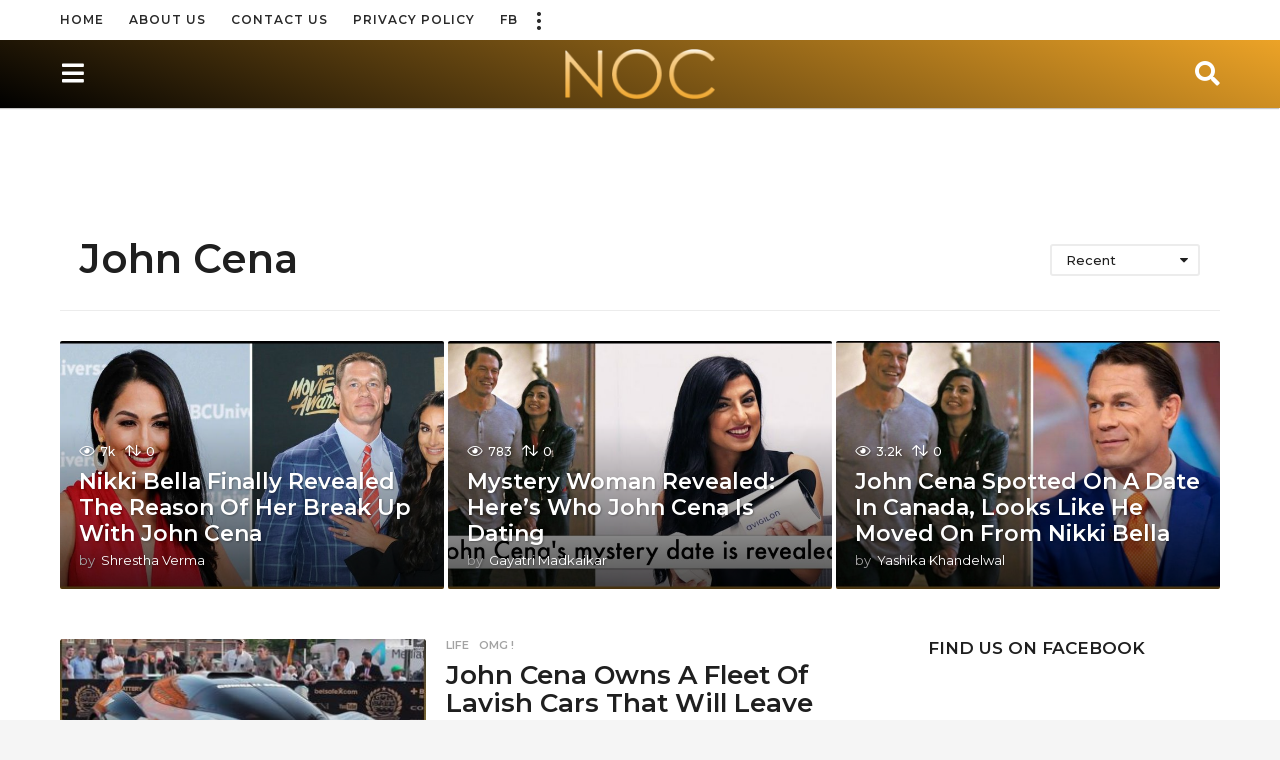

--- FILE ---
content_type: text/html; charset=UTF-8
request_url: https://noonecares.me/tag/john-cena/
body_size: 24456
content:
<!DOCTYPE HTML>
<html lang="en-US">
	<head>
		<meta charset="UTF-8">
		<meta name="viewport" content="width=device-width, initial-scale=1.0, maximum-scale=1.0, user-scalable=no">
				<meta name='robots' content='index, follow, max-image-preview:large, max-snippet:-1, max-video-preview:-1' />
	<script type="text/javascript">
		(function( $ ) {

			var themeModeStylesheetURL = 'https://noonecares.me/wp-content/themes/boombox/css/night-mode.min.css';
			var getCookie = function( cname ) {
				var name = cname + "=";
				var decodedCookie = decodeURIComponent( document.cookie );
				var ca = decodedCookie.split( ';' );
				for ( var i = 0; i < ca.length; i++ ) {
					var c = ca[i];
					while ( c.charAt( 0 ) == ' ' ) {
						c = c.substring( 1 );
					}
					if ( c.indexOf( name ) == 0 ) {
						return c.substring( name.length, c.length );
					}
				}
				return "";
			};
			var setCookie = function( cname, cvalue, exdays ) {
				var d = new Date();
				d.setTime( d.getTime() + (exdays * 24 * 60 * 60 * 1000) );
				var expires = "expires=" + d.toUTCString();
				document.cookie = cname + "=" + cvalue + ";" + expires + ";path=/";
			};
			var delete_cookie = function( cname ) {
				setCookie( cname, null, 0 );
			};
			var appendThemeModeLink = function() {
				var link = document.createElement( 'link' );
				var targetNode = document.getElementById( 'boombox-primary-style-inline-css' );
				link.rel = 'stylesheet';
				link.id = 'boombox-theme-mode-css';
				link.href = themeModeStylesheetURL;
				link.media = 'all';

				targetNode.parentNode.insertBefore( link, targetNode.nextSibling );
			};

			document.addEventListener( 'DOMContentLoaded', function() {
				var switchers = document.querySelectorAll( '.bb-mode-switcher .bb-mode-toggle' );

				for ( var i = 0; i < switchers.length; i++ ) {
					switchers[i].addEventListener( 'click', function(e) {
					    e.preventDefault();
						var stylesheet = document.getElementById( 'boombox-theme-mode-css' );
						if ( !!getCookie( 'boombox-theme-mode' ) ) {
							if ( stylesheet ) {
								stylesheet.setAttribute( 'disabled', 'disabled' );
							}
                            document.body.classList.remove("boombox-mode-on");
							delete_cookie( 'boombox-theme-mode' );
						} else {
							if ( stylesheet ) {
								stylesheet.removeAttribute( 'disabled' );
							} else {
								appendThemeModeLink();
							}
                            document.body.classList.add("boombox-mode-on");
							setCookie( 'boombox-theme-mode', 1, 365 );
						}
					} );
				}

                if ( !!getCookie( 'boombox-theme-mode' ) ) {
                    document.body.classList.add("boombox-mode-on");
                }
			} );

			if ( !!getCookie( 'boombox-theme-mode' ) ) {

				var appendInterval = setInterval( function() {
					if ( document.getElementById( 'boombox-primary-style-inline-css' ) ) {
						clearInterval( appendInterval );
						appendThemeModeLink();
					}
				}, 25 );
			}

		})();
	</script>
	<!-- This site is optimized with the Yoast SEO plugin v21.5 - https://yoast.com/wordpress/plugins/seo/ -->
	<title>John Cena Archives &#183; No One Cares</title>
	<link rel="canonical" href="https://noonecares.me/tag/john-cena/" />
	<meta property="og:locale" content="en_US" />
	<meta property="og:type" content="article" />
	<meta property="og:title" content="John Cena Archives &#183; No One Cares" />
	<meta property="og:url" content="https://noonecares.me/tag/john-cena/" />
	<meta property="og:site_name" content="No One Cares" />
	<meta name="twitter:card" content="summary_large_image" />
	<script type="application/ld+json" class="yoast-schema-graph">{"@context":"https://schema.org","@graph":[{"@type":"CollectionPage","@id":"https://noonecares.me/tag/john-cena/","url":"https://noonecares.me/tag/john-cena/","name":"John Cena Archives &#183; No One Cares","isPartOf":{"@id":"https://noonecares.me/#website"},"primaryImageOfPage":{"@id":"https://noonecares.me/tag/john-cena/#primaryimage"},"image":{"@id":"https://noonecares.me/tag/john-cena/#primaryimage"},"thumbnailUrl":"https://noonecares.me/wp-content/uploads/2019/02/John-Cena-Cars.jpg","breadcrumb":{"@id":"https://noonecares.me/tag/john-cena/#breadcrumb"},"inLanguage":"en-US"},{"@type":"ImageObject","inLanguage":"en-US","@id":"https://noonecares.me/tag/john-cena/#primaryimage","url":"https://noonecares.me/wp-content/uploads/2019/02/John-Cena-Cars.jpg","contentUrl":"https://noonecares.me/wp-content/uploads/2019/02/John-Cena-Cars.jpg","width":1200,"height":630},{"@type":"BreadcrumbList","@id":"https://noonecares.me/tag/john-cena/#breadcrumb","itemListElement":[{"@type":"ListItem","position":1,"name":"Home","item":"https://noonecares.me/"},{"@type":"ListItem","position":2,"name":"John Cena"}]},{"@type":"WebSite","@id":"https://noonecares.me/#website","url":"https://noonecares.me/","name":"No One Cares","description":"But We Do","publisher":{"@id":"https://noonecares.me/#organization"},"potentialAction":[{"@type":"SearchAction","target":{"@type":"EntryPoint","urlTemplate":"https://noonecares.me/?s={search_term_string}"},"query-input":"required name=search_term_string"}],"inLanguage":"en-US"},{"@type":"Organization","@id":"https://noonecares.me/#organization","name":"No One Cares","url":"https://noonecares.me/","logo":{"@type":"ImageObject","inLanguage":"en-US","@id":"https://noonecares.me/#/schema/logo/image/","url":"https://noonecares.me/wp-content/uploads/2017/11/noc_logochange.png","contentUrl":"https://noonecares.me/wp-content/uploads/2017/11/noc_logochange.png","width":2925,"height":2092,"caption":"No One Cares"},"image":{"@id":"https://noonecares.me/#/schema/logo/image/"},"sameAs":["https://www.facebook.com/OfficialCaresOneNo","https://instagram.com/noonecares","https://www.tiktok.com/@noonecares"]}]}</script>
	<!-- / Yoast SEO plugin. -->


<link rel='dns-prefetch' href='//fonts.googleapis.com' />
<link href='https://fonts.gstatic.com' crossorigin rel='preconnect' />
<link rel="alternate" type="application/rss+xml" title="No One Cares &raquo; Feed" href="https://noonecares.me/feed/" />
<link rel="alternate" type="application/rss+xml" title="No One Cares &raquo; John Cena Tag Feed" href="https://noonecares.me/tag/john-cena/feed/" />
		<!-- This site uses the Google Analytics by MonsterInsights plugin v9.5.3 - Using Analytics tracking - https://www.monsterinsights.com/ -->
		<!-- Note: MonsterInsights is not currently configured on this site. The site owner needs to authenticate with Google Analytics in the MonsterInsights settings panel. -->
					<!-- No tracking code set -->
				<!-- / Google Analytics by MonsterInsights -->
		<script type="text/javascript">
window._wpemojiSettings = {"baseUrl":"https:\/\/s.w.org\/images\/core\/emoji\/14.0.0\/72x72\/","ext":".png","svgUrl":"https:\/\/s.w.org\/images\/core\/emoji\/14.0.0\/svg\/","svgExt":".svg","source":{"concatemoji":"https:\/\/noonecares.me\/wp-includes\/js\/wp-emoji-release.min.js?ver=6.3.2"}};
/*! This file is auto-generated */
!function(i,n){var o,s,e;function c(e){try{var t={supportTests:e,timestamp:(new Date).valueOf()};sessionStorage.setItem(o,JSON.stringify(t))}catch(e){}}function p(e,t,n){e.clearRect(0,0,e.canvas.width,e.canvas.height),e.fillText(t,0,0);var t=new Uint32Array(e.getImageData(0,0,e.canvas.width,e.canvas.height).data),r=(e.clearRect(0,0,e.canvas.width,e.canvas.height),e.fillText(n,0,0),new Uint32Array(e.getImageData(0,0,e.canvas.width,e.canvas.height).data));return t.every(function(e,t){return e===r[t]})}function u(e,t,n){switch(t){case"flag":return n(e,"\ud83c\udff3\ufe0f\u200d\u26a7\ufe0f","\ud83c\udff3\ufe0f\u200b\u26a7\ufe0f")?!1:!n(e,"\ud83c\uddfa\ud83c\uddf3","\ud83c\uddfa\u200b\ud83c\uddf3")&&!n(e,"\ud83c\udff4\udb40\udc67\udb40\udc62\udb40\udc65\udb40\udc6e\udb40\udc67\udb40\udc7f","\ud83c\udff4\u200b\udb40\udc67\u200b\udb40\udc62\u200b\udb40\udc65\u200b\udb40\udc6e\u200b\udb40\udc67\u200b\udb40\udc7f");case"emoji":return!n(e,"\ud83e\udef1\ud83c\udffb\u200d\ud83e\udef2\ud83c\udfff","\ud83e\udef1\ud83c\udffb\u200b\ud83e\udef2\ud83c\udfff")}return!1}function f(e,t,n){var r="undefined"!=typeof WorkerGlobalScope&&self instanceof WorkerGlobalScope?new OffscreenCanvas(300,150):i.createElement("canvas"),a=r.getContext("2d",{willReadFrequently:!0}),o=(a.textBaseline="top",a.font="600 32px Arial",{});return e.forEach(function(e){o[e]=t(a,e,n)}),o}function t(e){var t=i.createElement("script");t.src=e,t.defer=!0,i.head.appendChild(t)}"undefined"!=typeof Promise&&(o="wpEmojiSettingsSupports",s=["flag","emoji"],n.supports={everything:!0,everythingExceptFlag:!0},e=new Promise(function(e){i.addEventListener("DOMContentLoaded",e,{once:!0})}),new Promise(function(t){var n=function(){try{var e=JSON.parse(sessionStorage.getItem(o));if("object"==typeof e&&"number"==typeof e.timestamp&&(new Date).valueOf()<e.timestamp+604800&&"object"==typeof e.supportTests)return e.supportTests}catch(e){}return null}();if(!n){if("undefined"!=typeof Worker&&"undefined"!=typeof OffscreenCanvas&&"undefined"!=typeof URL&&URL.createObjectURL&&"undefined"!=typeof Blob)try{var e="postMessage("+f.toString()+"("+[JSON.stringify(s),u.toString(),p.toString()].join(",")+"));",r=new Blob([e],{type:"text/javascript"}),a=new Worker(URL.createObjectURL(r),{name:"wpTestEmojiSupports"});return void(a.onmessage=function(e){c(n=e.data),a.terminate(),t(n)})}catch(e){}c(n=f(s,u,p))}t(n)}).then(function(e){for(var t in e)n.supports[t]=e[t],n.supports.everything=n.supports.everything&&n.supports[t],"flag"!==t&&(n.supports.everythingExceptFlag=n.supports.everythingExceptFlag&&n.supports[t]);n.supports.everythingExceptFlag=n.supports.everythingExceptFlag&&!n.supports.flag,n.DOMReady=!1,n.readyCallback=function(){n.DOMReady=!0}}).then(function(){return e}).then(function(){var e;n.supports.everything||(n.readyCallback(),(e=n.source||{}).concatemoji?t(e.concatemoji):e.wpemoji&&e.twemoji&&(t(e.twemoji),t(e.wpemoji)))}))}((window,document),window._wpemojiSettings);
</script>
<style type="text/css">
img.wp-smiley,
img.emoji {
	display: inline !important;
	border: none !important;
	box-shadow: none !important;
	height: 1em !important;
	width: 1em !important;
	margin: 0 0.07em !important;
	vertical-align: -0.1em !important;
	background: none !important;
	padding: 0 !important;
}
</style>
	
<link rel='stylesheet' id='sbi_styles-css' href='https://noonecares.me/wp-content/plugins/instagram-feed/css/sbi-styles.min.css?ver=6.10.0' type='text/css' media='all' />
<link rel='stylesheet' id='wp-block-library-css' href='https://noonecares.me/wp-includes/css/dist/block-library/style.min.css?ver=6.3.2' type='text/css' media='all' />
<link rel='stylesheet' id='bp-login-form-block-css' href='https://noonecares.me/wp-content/plugins/buddypress/bp-core/css/blocks/login-form.min.css?ver=11.4.0' type='text/css' media='all' />
<link rel='stylesheet' id='bp-member-block-css' href='https://noonecares.me/wp-content/plugins/buddypress/bp-members/css/blocks/member.min.css?ver=11.4.0' type='text/css' media='all' />
<link rel='stylesheet' id='bp-members-block-css' href='https://noonecares.me/wp-content/plugins/buddypress/bp-members/css/blocks/members.min.css?ver=11.4.0' type='text/css' media='all' />
<link rel='stylesheet' id='bp-dynamic-members-block-css' href='https://noonecares.me/wp-content/plugins/buddypress/bp-members/css/blocks/dynamic-members.min.css?ver=11.4.0' type='text/css' media='all' />
<link rel='stylesheet' id='bp-latest-activities-block-css' href='https://noonecares.me/wp-content/plugins/buddypress/bp-activity/css/blocks/latest-activities.min.css?ver=11.4.0' type='text/css' media='all' />
<link rel='stylesheet' id='wpzoom-social-icons-block-style-css' href='https://noonecares.me/wp-content/plugins/social-icons-widget-by-wpzoom/block/dist/style-wpzoom-social-icons.css?ver=4.5.4' type='text/css' media='all' />
<link rel='stylesheet' id='quads-style-css-css' href='https://noonecares.me/wp-content/plugins/quick-adsense-reloaded/includes/gutenberg/dist/blocks.style.build.css?ver=2.0.98.1' type='text/css' media='all' />
<link rel='stylesheet' id='mpp_gutenberg-css' href='https://noonecares.me/wp-content/plugins/metronet-profile-picture/dist/blocks.style.build.css?ver=2.6.3' type='text/css' media='all' />
<style id='classic-theme-styles-inline-css' type='text/css'>
/*! This file is auto-generated */
.wp-block-button__link{color:#fff;background-color:#32373c;border-radius:9999px;box-shadow:none;text-decoration:none;padding:calc(.667em + 2px) calc(1.333em + 2px);font-size:1.125em}.wp-block-file__button{background:#32373c;color:#fff;text-decoration:none}
</style>
<style id='global-styles-inline-css' type='text/css'>
body{--wp--preset--color--black: #000000;--wp--preset--color--cyan-bluish-gray: #abb8c3;--wp--preset--color--white: #ffffff;--wp--preset--color--pale-pink: #f78da7;--wp--preset--color--vivid-red: #cf2e2e;--wp--preset--color--luminous-vivid-orange: #ff6900;--wp--preset--color--luminous-vivid-amber: #fcb900;--wp--preset--color--light-green-cyan: #7bdcb5;--wp--preset--color--vivid-green-cyan: #00d084;--wp--preset--color--pale-cyan-blue: #8ed1fc;--wp--preset--color--vivid-cyan-blue: #0693e3;--wp--preset--color--vivid-purple: #9b51e0;--wp--preset--gradient--vivid-cyan-blue-to-vivid-purple: linear-gradient(135deg,rgba(6,147,227,1) 0%,rgb(155,81,224) 100%);--wp--preset--gradient--light-green-cyan-to-vivid-green-cyan: linear-gradient(135deg,rgb(122,220,180) 0%,rgb(0,208,130) 100%);--wp--preset--gradient--luminous-vivid-amber-to-luminous-vivid-orange: linear-gradient(135deg,rgba(252,185,0,1) 0%,rgba(255,105,0,1) 100%);--wp--preset--gradient--luminous-vivid-orange-to-vivid-red: linear-gradient(135deg,rgba(255,105,0,1) 0%,rgb(207,46,46) 100%);--wp--preset--gradient--very-light-gray-to-cyan-bluish-gray: linear-gradient(135deg,rgb(238,238,238) 0%,rgb(169,184,195) 100%);--wp--preset--gradient--cool-to-warm-spectrum: linear-gradient(135deg,rgb(74,234,220) 0%,rgb(151,120,209) 20%,rgb(207,42,186) 40%,rgb(238,44,130) 60%,rgb(251,105,98) 80%,rgb(254,248,76) 100%);--wp--preset--gradient--blush-light-purple: linear-gradient(135deg,rgb(255,206,236) 0%,rgb(152,150,240) 100%);--wp--preset--gradient--blush-bordeaux: linear-gradient(135deg,rgb(254,205,165) 0%,rgb(254,45,45) 50%,rgb(107,0,62) 100%);--wp--preset--gradient--luminous-dusk: linear-gradient(135deg,rgb(255,203,112) 0%,rgb(199,81,192) 50%,rgb(65,88,208) 100%);--wp--preset--gradient--pale-ocean: linear-gradient(135deg,rgb(255,245,203) 0%,rgb(182,227,212) 50%,rgb(51,167,181) 100%);--wp--preset--gradient--electric-grass: linear-gradient(135deg,rgb(202,248,128) 0%,rgb(113,206,126) 100%);--wp--preset--gradient--midnight: linear-gradient(135deg,rgb(2,3,129) 0%,rgb(40,116,252) 100%);--wp--preset--font-size--small: 13px;--wp--preset--font-size--medium: 20px;--wp--preset--font-size--large: 36px;--wp--preset--font-size--x-large: 42px;--wp--preset--spacing--20: 0.44rem;--wp--preset--spacing--30: 0.67rem;--wp--preset--spacing--40: 1rem;--wp--preset--spacing--50: 1.5rem;--wp--preset--spacing--60: 2.25rem;--wp--preset--spacing--70: 3.38rem;--wp--preset--spacing--80: 5.06rem;--wp--preset--shadow--natural: 6px 6px 9px rgba(0, 0, 0, 0.2);--wp--preset--shadow--deep: 12px 12px 50px rgba(0, 0, 0, 0.4);--wp--preset--shadow--sharp: 6px 6px 0px rgba(0, 0, 0, 0.2);--wp--preset--shadow--outlined: 6px 6px 0px -3px rgba(255, 255, 255, 1), 6px 6px rgba(0, 0, 0, 1);--wp--preset--shadow--crisp: 6px 6px 0px rgba(0, 0, 0, 1);}:where(.is-layout-flex){gap: 0.5em;}:where(.is-layout-grid){gap: 0.5em;}body .is-layout-flow > .alignleft{float: left;margin-inline-start: 0;margin-inline-end: 2em;}body .is-layout-flow > .alignright{float: right;margin-inline-start: 2em;margin-inline-end: 0;}body .is-layout-flow > .aligncenter{margin-left: auto !important;margin-right: auto !important;}body .is-layout-constrained > .alignleft{float: left;margin-inline-start: 0;margin-inline-end: 2em;}body .is-layout-constrained > .alignright{float: right;margin-inline-start: 2em;margin-inline-end: 0;}body .is-layout-constrained > .aligncenter{margin-left: auto !important;margin-right: auto !important;}body .is-layout-constrained > :where(:not(.alignleft):not(.alignright):not(.alignfull)){max-width: var(--wp--style--global--content-size);margin-left: auto !important;margin-right: auto !important;}body .is-layout-constrained > .alignwide{max-width: var(--wp--style--global--wide-size);}body .is-layout-flex{display: flex;}body .is-layout-flex{flex-wrap: wrap;align-items: center;}body .is-layout-flex > *{margin: 0;}body .is-layout-grid{display: grid;}body .is-layout-grid > *{margin: 0;}:where(.wp-block-columns.is-layout-flex){gap: 2em;}:where(.wp-block-columns.is-layout-grid){gap: 2em;}:where(.wp-block-post-template.is-layout-flex){gap: 1.25em;}:where(.wp-block-post-template.is-layout-grid){gap: 1.25em;}.has-black-color{color: var(--wp--preset--color--black) !important;}.has-cyan-bluish-gray-color{color: var(--wp--preset--color--cyan-bluish-gray) !important;}.has-white-color{color: var(--wp--preset--color--white) !important;}.has-pale-pink-color{color: var(--wp--preset--color--pale-pink) !important;}.has-vivid-red-color{color: var(--wp--preset--color--vivid-red) !important;}.has-luminous-vivid-orange-color{color: var(--wp--preset--color--luminous-vivid-orange) !important;}.has-luminous-vivid-amber-color{color: var(--wp--preset--color--luminous-vivid-amber) !important;}.has-light-green-cyan-color{color: var(--wp--preset--color--light-green-cyan) !important;}.has-vivid-green-cyan-color{color: var(--wp--preset--color--vivid-green-cyan) !important;}.has-pale-cyan-blue-color{color: var(--wp--preset--color--pale-cyan-blue) !important;}.has-vivid-cyan-blue-color{color: var(--wp--preset--color--vivid-cyan-blue) !important;}.has-vivid-purple-color{color: var(--wp--preset--color--vivid-purple) !important;}.has-black-background-color{background-color: var(--wp--preset--color--black) !important;}.has-cyan-bluish-gray-background-color{background-color: var(--wp--preset--color--cyan-bluish-gray) !important;}.has-white-background-color{background-color: var(--wp--preset--color--white) !important;}.has-pale-pink-background-color{background-color: var(--wp--preset--color--pale-pink) !important;}.has-vivid-red-background-color{background-color: var(--wp--preset--color--vivid-red) !important;}.has-luminous-vivid-orange-background-color{background-color: var(--wp--preset--color--luminous-vivid-orange) !important;}.has-luminous-vivid-amber-background-color{background-color: var(--wp--preset--color--luminous-vivid-amber) !important;}.has-light-green-cyan-background-color{background-color: var(--wp--preset--color--light-green-cyan) !important;}.has-vivid-green-cyan-background-color{background-color: var(--wp--preset--color--vivid-green-cyan) !important;}.has-pale-cyan-blue-background-color{background-color: var(--wp--preset--color--pale-cyan-blue) !important;}.has-vivid-cyan-blue-background-color{background-color: var(--wp--preset--color--vivid-cyan-blue) !important;}.has-vivid-purple-background-color{background-color: var(--wp--preset--color--vivid-purple) !important;}.has-black-border-color{border-color: var(--wp--preset--color--black) !important;}.has-cyan-bluish-gray-border-color{border-color: var(--wp--preset--color--cyan-bluish-gray) !important;}.has-white-border-color{border-color: var(--wp--preset--color--white) !important;}.has-pale-pink-border-color{border-color: var(--wp--preset--color--pale-pink) !important;}.has-vivid-red-border-color{border-color: var(--wp--preset--color--vivid-red) !important;}.has-luminous-vivid-orange-border-color{border-color: var(--wp--preset--color--luminous-vivid-orange) !important;}.has-luminous-vivid-amber-border-color{border-color: var(--wp--preset--color--luminous-vivid-amber) !important;}.has-light-green-cyan-border-color{border-color: var(--wp--preset--color--light-green-cyan) !important;}.has-vivid-green-cyan-border-color{border-color: var(--wp--preset--color--vivid-green-cyan) !important;}.has-pale-cyan-blue-border-color{border-color: var(--wp--preset--color--pale-cyan-blue) !important;}.has-vivid-cyan-blue-border-color{border-color: var(--wp--preset--color--vivid-cyan-blue) !important;}.has-vivid-purple-border-color{border-color: var(--wp--preset--color--vivid-purple) !important;}.has-vivid-cyan-blue-to-vivid-purple-gradient-background{background: var(--wp--preset--gradient--vivid-cyan-blue-to-vivid-purple) !important;}.has-light-green-cyan-to-vivid-green-cyan-gradient-background{background: var(--wp--preset--gradient--light-green-cyan-to-vivid-green-cyan) !important;}.has-luminous-vivid-amber-to-luminous-vivid-orange-gradient-background{background: var(--wp--preset--gradient--luminous-vivid-amber-to-luminous-vivid-orange) !important;}.has-luminous-vivid-orange-to-vivid-red-gradient-background{background: var(--wp--preset--gradient--luminous-vivid-orange-to-vivid-red) !important;}.has-very-light-gray-to-cyan-bluish-gray-gradient-background{background: var(--wp--preset--gradient--very-light-gray-to-cyan-bluish-gray) !important;}.has-cool-to-warm-spectrum-gradient-background{background: var(--wp--preset--gradient--cool-to-warm-spectrum) !important;}.has-blush-light-purple-gradient-background{background: var(--wp--preset--gradient--blush-light-purple) !important;}.has-blush-bordeaux-gradient-background{background: var(--wp--preset--gradient--blush-bordeaux) !important;}.has-luminous-dusk-gradient-background{background: var(--wp--preset--gradient--luminous-dusk) !important;}.has-pale-ocean-gradient-background{background: var(--wp--preset--gradient--pale-ocean) !important;}.has-electric-grass-gradient-background{background: var(--wp--preset--gradient--electric-grass) !important;}.has-midnight-gradient-background{background: var(--wp--preset--gradient--midnight) !important;}.has-small-font-size{font-size: var(--wp--preset--font-size--small) !important;}.has-medium-font-size{font-size: var(--wp--preset--font-size--medium) !important;}.has-large-font-size{font-size: var(--wp--preset--font-size--large) !important;}.has-x-large-font-size{font-size: var(--wp--preset--font-size--x-large) !important;}
.wp-block-navigation a:where(:not(.wp-element-button)){color: inherit;}
:where(.wp-block-post-template.is-layout-flex){gap: 1.25em;}:where(.wp-block-post-template.is-layout-grid){gap: 1.25em;}
:where(.wp-block-columns.is-layout-flex){gap: 2em;}:where(.wp-block-columns.is-layout-grid){gap: 2em;}
.wp-block-pullquote{font-size: 1.5em;line-height: 1.6;}
</style>
<link rel='stylesheet' id='bp-parent-css-css' href='https://noonecares.me/wp-content/themes/boombox/buddypress/css/buddypress.min.css?ver=2.8.4' type='text/css' media='screen' />
<link rel='stylesheet' id='contact-form-7-css' href='https://noonecares.me/wp-content/plugins/contact-form-7/includes/css/styles.css?ver=5.9.8' type='text/css' media='all' />
<link rel='stylesheet' id='wsl-widget-css' href='https://noonecares.me/wp-content/plugins/wordpress-social-login/assets/css/style.css?ver=6.3.2' type='text/css' media='all' />
<link rel='stylesheet' id='boombox-styles-min-css' href='https://noonecares.me/wp-content/themes/boombox/js/plugins/plugins.min.css?ver=2.8.4' type='text/css' media='all' />
<link rel='stylesheet' id='boombox-icomoon-style-css' href='https://noonecares.me/wp-content/themes/boombox/fonts/icon-fonts/icomoon/icons.min.css?ver=2.8.4' type='text/css' media='all' />
<link rel='stylesheet' id='boombox-fonts-css' href='https://fonts.googleapis.com/css?family=Montserrat%3A300%2C300i%2C400%2C400i%2C500%2C500i%2C600%2C600i%2C700%2C700i%2C800%2C800i%2C900%2C900i&#038;subset=latin%2Clatin-ext&#038;ver=2.8.4' type='text/css' media='all' />
<link rel='stylesheet' id='boombox-primary-style-css' href='https://noonecares.me/wp-content/themes/boombox/css/style.min.css?ver=2.8.4' type='text/css' media='all' />
<style id='boombox-primary-style-inline-css' type='text/css'>
/* -- Header Gradient For Bottom Layer -- */
		.bb-header.header-desktop .bottom-header {
			background: #000000;
			background: -webkit-linear-gradient(20deg, #000000, #eca327);
			background: -o-linear-gradient(20deg, #000000, #eca327);
			background: -moz-linear-gradient(20deg, #000000, #eca327);
			background: linear-gradient(20deg, #000000, #eca327);
		}/* -- Header Gradient for Mobile -- */
		.bb-header.header-mobile .header-row {
			background: #0a0a0a;
			background: -webkit-linear-gradient(20deg, #0a0a0a, #eca327);
			background: -o-linear-gradient(20deg, #0a0a0a, #eca327);
			background: -moz-linear-gradient(20deg, #0a0a0a, #eca327);
			background: linear-gradient(20deg, #0a0a0a, #eca327);
		}
		/* -- Mobile Header -- */
		.bb-header.header-mobile .header-row {
			background-color: #0a0a0a;
			color: #1f1f1f;
		}
		/* If you need to specify different color for bottom/top header, use this code */
		.bb-header.header-mobile.g-style .header-c {
			color: #1f1f1f;
		}
		/* Mobile header breakpoint */
		@media (min-width: 992px) {
			.bb-show-desktop-header {
			  display: block;
			}
			.bb-show-mobile-header {
			  display: none;
			}
		}
	
		/* --site title color */
		.branding h1 {
		  color: #1f1f1f;
		}
	
		/* -top */
		.bb-header.header-desktop .top-header {
		  background-color: #ffffff;
		}
	
		.bb-header.header-desktop .top-header .bb-header-icon:hover,
		.bb-header.header-desktop .top-header  .bb-header-icon.active,
		.bb-header.header-desktop .top-header .main-navigation > ul > li:hover,
		.bb-header.header-desktop .top-header .main-navigation > ul > li.current-menu-item > a {
		  color: #505050;
		}
	
		/* --top pattern */
		.bb-header.header-desktop .top-header svg {
		  fill: #ffffff;
		}
	
		/* --top text color */
		.bb-header.header-desktop .top-header {
		  color: #2a2a2a;
		}
	
		.bb-header.header-desktop .top-header .create-post {
		  background-color: #ffffff;
		}
	
		/* --top button color */
		.bb-header.header-desktop .top-header .create-post {
		  color: #ffffff;
		}
		
		/* --top Typography */
		.bb-header.header-desktop .top-header .main-navigation {
			font-family: Montserrat,sans-serif;
			font-size: 12px;
			font-style : normal;
			font-weight: 600;
			letter-spacing: 1px;
			text-transform: uppercase;
		}
		
		.bb-header.header-desktop .top-header .main-navigation .sub-menu {
			font-family: Montserrat,sans-serif;
			font-size: 14px;
			font-style : normal;
			font-weight: 500;
			letter-spacing: 0px;
			text-transform: capitalize;
		}
	
		.bb-header.header-desktop .bottom-header .bb-header-icon:hover,
		.bb-header.header-desktop .bottom-header .bb-header-icon.active,
		.bb-header.header-desktop .bottom-header .main-navigation > ul > li:hover,
		.bb-header.header-desktop .bottom-header .main-navigation > ul > li.current-menu-item > a,
		.bb-header.header-desktop .bottom-header .main-navigation > ul > li.current-menu-item > .dropdown-toggle {
		  color: #333333;
		}
	
		/* -bottom */
		.bb-header.header-desktop .bottom-header {
		  background-color: #000000;
		}
	
		.bb-header.header-desktop .bottom-header svg {
		  fill: #000000;
		}
	
		/* --bottom text color */
		.bb-header.header-desktop .bottom-header {
		  color: #2a2a2a;
		}
	
		.bb-header.header-desktop .bottom-header .main-navigation ul li:before,
		.bb-header.header-desktop .bottom-header .account-box .user:after,
		.bb-header.header-desktop .bottom-header .create-post:before,
		.bb-header.header-desktop .bottom-header .menu-button:after {
		  border-color: #2a2a2a;
		}
	
		.bb-header.header-desktop .bottom-header .create-post {
		  background-color: #ffffff;
		}
	
		/* --bottom button color */
		.bb-header.header-desktop .create-post {
		  color: #ffffff;
		}
		
		/* --bottom Typography */
		.bb-header.header-desktop .bottom-header .main-navigation {
			font-family: Montserrat,sans-serif;
			font-size: 18px;
			font-style : normal;
			font-weight: 700;
			letter-spacing: 1px;
			text-transform: capitalize;
		}
		
		.bb-header.header-desktop .bottom-header .main-navigation .sub-menu {
			font-family: Montserrat,sans-serif;
			font-size: 14px;
			font-style : normal;
			font-weight: 500;
			letter-spacing: 0px;
			text-transform: capitalize;
		}

		/* -- Logo Margin for Desktop */
		.bb-header.header-desktop .branding {
			margin-top: 15px;
			margin-bottom: 15px;
		}
		/* -- Logo Margin for Mobile */
		.bb-header.header-mobile .branding {
			margin-top: 5px;
			margin-bottom: 5px;
		}
		

		/* Custom Footer Styles */
	
		/* -top */
		.footer {
		  background-color: #474747;
		}
	
		.footer .footer-top svg {
		  fill: #474747;
		}
	
		.footer .footer-bottom svg {
		  fill: #2a2a2a;
		}
	
		/* -primary color */
		/* --primary bg */
		#footer .cat-item.current-cat a,
		#footer .widget_mc4wp_form_widget:before,#footer .widget_create_post:before,
		#footer .cat-item a:hover,
		#footer button[type="submit"],
		#footer input[type="submit"],
		#footer .bb-btn, #footer .bnt.primary {
		  background-color: #ffe400;
		}
	
		/* --primary text */
		#footer .widget_mc4wp_form_widget:before,#footer .widget_create_post:before,
		#footer button[type="submit"],
		#footer input[type="submit"],
		#footer .bb-btn, #footer .bb-bnt-primary {
		  color: #000000;
		}
	
		/* --primary hover */
		#footer a:hover {
		  color: #ffe400;
		}
	
		#footer .widget_categories ul li a:hover,
		#footer .widget_archive ul li a:hover,
		#footer .widget_pages ul li a:hover,
		#footer .widget_meta ul li a:hover,
		#footer .widget_nav_menu ul li a:hover {
		  background-color: #ffe400;
		  color: #000000;
		}
	
		#footer .slick-dots li.slick-active button:before,
		#footer .widget_tag_cloud a:hover {
		  border-color:#ffe400;
		}
	
		/* -heading color */
		#footer .bb-featured-strip .item .title,
		#footer .slick-dots li button:before,
		#footer h1,#footer h2,#footer h3,#footer h4, #footer h5,#footer h6,
		#footer .widget-title {
		  color: #ffffff;
		}
	
		/* -text color */
		#footer,
		#footer .widget_recent_comments .recentcomments .comment-author-link,
		#footer .widget_recent_comments .recentcomments a,
		#footer .byline, #footer .posted-on,
		#footer .widget_nav_menu ul li,
		#footer .widget_categories ul li,
		#footer .widget_archive ul li,
		#footer .widget_pages ul li,
		#footer .widget_meta ul li {
		  color: #ffffff;
		}
		#footer .widget_tag_cloud  a, #footer select, #footer textarea, #footer input[type="tel"], #footer input[type="text"], #footer input[type="number"], #footer input[type="date"], #footer input[type="time"], #footer input[type="url"], #footer input[type="email"], #footer input[type="search"],#footer input[type="password"],
		#footer .widget_mc4wp_form_widget:after, #footer .widget_create_post:after {
			border-color: #ffffff;
		}
	
		#footer .widget_categories ul li a,
		#footer .widget_archive ul li a,
		#footer .widget_pages ul li a,
		#footer .widget_meta ul li a,
		#footer .widget_nav_menu ul li a,
		#footer .widget_tag_cloud a {
		  color: #ffffff;
		}
	
		/* -bottom */
		/* --text  color */
		#footer .footer-bottom {
		  background-color: #2a2a2a;
		  color: #ffffff;
		}
	
		/* --text  hover */
		#footer .footer-bottom a:hover {
		  color: #ffe400;
		}
/* - Page header - */

	/* -body bg color */
	body,.bb-post-gallery-content .bb-gl-header,
	.bb-cards-view .bb-post-single.style5 .site-main, .bb-cards-view .bb-post-single.style6 .container-inner  {
	    background-color: #f5f5f5;
	}
	form#mycred-transfer-form-transfer {
		background-color: #f5f5f5 !important;
	}
	
	.branding .site-title {
		font-family: Montserrat,sans-serif;
		font-weight:500;
		font-style:normal;
	}

	#background-image {
		background-size:cover;
	}

	/* -Font sizes */
	.widget-title {
		font-size: 17px;
	}
	body {
	    font-size: 16px;
	}
	@media screen and (min-width: 992px) {
		html {
			font-size: 16px;
		}
		.bb-post-single .s-post-title {
	    	font-size: 45px;
		}
	}

	/* -content bg color */
	.page-wrapper,
	#main,
	.bb-cards-view .bb-card-item,
	.bb-cards-view .widget_mc4wp_form_widget:after,
	.bb-cards-view .widget_create_post:after,
	.light-modal .modal-body,.light-modal,
	.bb-toggle .bb-header-dropdown.toggle-content,
	.bb-header.header-desktop .main-navigation .sub-menu,
	.bb-post-share-box .post-share-count,
	.bb-post-rating a,.comment-respond input[type=text], .comment-respond textarea, .comment-respond #commentform textarea#comment,
	.bb-fixed-pagination .page,.bb-fixed-pagination .pg-content,
	.bb-floating-navbar .floating-navbar-inner,
	.bb-featured-strip .bb-arrow-next, .bb-featured-strip .bb-arrow-prev,
	.bb-mobile-navigation,
	.mejs-container,.bb-post-gallery-content,
	.bb-dropdown .dropdown-toggle, .bb-dropdown .dropdown-content,
	.bb-stretched-view .bb-post-single.style5 .site-main, .bb-stretched-view .bb-post-single.style6 .container-inner,
	.bb-boxed-view .bb-post-single.style5 .site-main, .bb-boxed-view .bb-post-single.style6 .container-inner,
	.bb-advertisement.bb-sticky-bottom-area .bb-sticky-btm-el {
	  background-color: #ffffff;
	  border-color: #ffffff;
	}
	/* Temp Color: will be option in future */
	.bb-header.header-mobile.g-style .header-c {
		background: #ffffff;
	}
	.bb-header-navigation .main-navigation .sub-menu:before,
	.bb-toggle .toggle-content.bb-header-dropdown:before {
	    border-color: transparent transparent #ffffff;
	}
	select, .bb-form-block input, .bb-form-block select, .bb-form-block textarea,
	.bb-author-vcard .author {
		background-color: #ffffff;
	}
	.bb-tabs .tabs-menu .count {
	  color: #ffffff;
	}

	/* -page width */
	.page-wrapper {
	  width: 100%;
	}

	/* -primary color */
	/* --primary color for bg */
	.mark, mark,.box_list,
	.bb-tooltip:before,
	.bb-text-highlight.primary-color,
	#comments .nav-links a,
	.light-modal .modal-close,
	.quiz_row:hover,
	.progress-bar-success,
	.onoffswitch,.onoffswitch2,
	.widget_nav_menu ul li a:hover,
	.widget_categories ul li a:hover,
	.widget_archive ul li a:hover,
	.widget_pages ul li a:hover,
	.widget_meta ul li a:hover,
	.widget_mc4wp_form_widget:before,.widget_create_post:before,
	.widget_calendar table th a,
	.widget_calendar table td a,
	.go-top, .bb-affiliate-content .item-url,
	.bb-mobile-navigation .close,
	.bb-wp-pagination .page-numbers.next, .bb-wp-pagination .page-numbers.prev,
	.navigation.pagination .page-numbers.next, .navigation.pagination .page-numbers.prev,
	.bb-next-prev-pagination .page-link,
	.bb-next-pagination .page-link,
	.bb-post-share-box .post-share-count,
	.cat-item.current-cat a,
	.cat-item a:hover,
	.bb-fixed-pagination .page:hover .pg-arrow,
	button[type="submit"],
	input[type="submit"],
	.bb-btn.bb-btn-primary,.bb-btn.bb-btn-primary:hover,
	blockquote:before,.bb-btn.bb-btn-primary-outline:hover,.bb-post-gallery-content .bb-gl-meta .bb-gl-arrow,
	hr.primary-color,
	.bb-bg-primary, .bb-bg-primary.bb-btn,
	.bb-sticky-btm .btn-close {
	  background-color: #140f00;
	}
	.bb-tooltip:after,
	hr.bb-line-dashed.primary-color, hr.bb-line-dotted.primary-color {
		border-top-color:#140f00;
	}

	/* --primary text */
	.mark, mark,
	.bb-tooltip:before,
	.bb-wp-pagination .page-numbers.next, .bb-wp-pagination .page-numbers.prev,
	.navigation.pagination .page-numbers.next, .navigation.pagination .page-numbers.prev,
	.bb-text-highlight.primary-color,
	#comments .nav-links a,
	.light-modal .modal-close,
	.sr-only,.box_list,
	.quiz_row:hover, .bb-affiliate-content .item-url,
	.onoffswitch,.onoffswitch2,
	.bb-next-prev-pagination .page-link,
	.bb-next-pagination .page-link,
	.widget_nav_menu ul li a:hover,
	.widget_categories ul li a:hover,
	.widget_archive ul li a:hover,
	.widget_pages ul li a:hover,
	.widget_meta ul li a:hover,
	.cat-item.current-cat a,
	.widget_mc4wp_form_widget:before,.widget_create_post:before,
	.go-top,
	.widget_calendar table th a,
	.widget_calendar table td a,
	.bb-mobile-navigation .close,
	.bb-post-share-box .post-share-count,
	.bb-fixed-pagination .page:hover .pg-arrow,
	button[type="submit"],
	input[type="submit"],
	.bb-btn.bb-btn-primary,.bb-btn.bb-btn-primary:hover,.bb-btn.bb-btn-primary-outline:hover,
	blockquote:before,.bb-post-gallery-content .bb-gl-meta .bb-gl-arrow,
	.bb-bg-primary,
	.bb-sticky-btm .btn-close {
	  color: #ffffff;
	}

	/* -primary color */
	/* --primary color for text */
	#cancel-comment-reply-link,
	.bb-affiliate-content .price:before,
	.bb-header-navigation .main-navigation > ul .sub-menu li:hover > a,
	.bb-header-navigation .main-navigation > ul .sub-menu li.current-menu-item a,
	.bb-header-navigation .more-navigation .section-navigation ul li:hover a,
	.bb-mobile-navigation .main-navigation li a:hover,.bb-mobile-navigation .main-navigation>ul>li .sub-menu li a:hover,
	.bb-mobile-navigation .main-navigation li.current-menu-item > a, .bb-mobile-navigation .main-navigation .sub-menu li.current-menu-item > a,
	.bb-mobile-navigation .main-navigation li.current-menu-item > .dropdown-toggle, .bb-mobile-navigation .main-navigation .sub-menu li.current-menu-item > .dropdown-toggle,
	.sticky .post-thumbnail:after,
	.entry-no-lg,
	.entry-title:hover a,
	.post-types .item:hover .bb-icon,
	.bb-text-dropcap.primary-color,
	.bb-btn-primary-outline,
	.bb-btn-link:hover,
	.bb-btn-link,#comments .bypostauthor > .comment-body .vcard .fn,
	.more-link:hover,
	.widget_bb-side-navigation .menu-item.menu-item-icon .bb-icon,
	.bb-price-block .current-price:before, .bb-price-block ins:before, .bb-price-block .amount:before, .product_list_widget ins .amount:before {
	  color: #140f00;
	}

    .single.nsfw-post .bb-post-single .nsfw-post h3,
    .bb-post-nav .nsfw-post h3,
	.post-thumbnail .nsfw-post h3{
	    color: #140f00 !important;
	}
	.post-types .item:hover,
	.more-load-button button:hover,
	.bb-btn-primary-outline,.bb-btn-primary:hover,
	.widget_tag_cloud .tagcloud a:hover {
	  border-color: #140f00;
	}

	.bb-tabs .tabs-menu li.active:before  {
		background-color: #140f00;
	}

	/* -link color */
	a,.bb-timing-block .timing-seconds {
	  color:#f43547
	}

	/* - base text color */
	body, html,
	.widget_recent_comments .recentcomments .comment-author-link,.widget_recent_comments .recentcomments a,
	.bb-header.header-desktop .main-navigation .sub-menu,
	.bb-header-dropdown.toggle-content,.comment-respond input[type=text], .comment-respond textarea,
	.featured-strip .slick-dots li button:before,
	.more-load-button button,.comment-vote .count,
	.bb-mobile-navigation .bb-header-search .search-submit,
	#comments .comment .comment-body .comment-content small .dropdown-toggle,
	.byline a,.byline .author-name,
	.bb-featured-strip .bb-arrow-next, .bb-featured-strip .bb-arrow-prev,
	.bb-price-block, .bb-price-block > .amount, .bb-price-block ins .amount,
	.bb-dropdown .dropdown-content a,
	.bb-author-vcard .auth-references a,
	.light-modal,
    .bb-author-vcard-mini .auth-url,
	.bb-post-gallery-content .bb-gl-meta .bb-gl-pagination b,
	 .bb-post-gallery-content.bb-mode-slide .bb-mode-switcher[data-mode=slide],
	 .bb-post-gallery-content.bb-mode-grid .bb-mode-switcher[data-mode=grid]{
	  color: #1f1f1f;
	}

	/* --heading text color */
	#comments .vcard .fn,
	.bb-fixed-pagination .page .pg-title,
	.more_items_x legend, .more_items legend, .more_items_glow,
	h1, h2, h3, h4, h5, h6 {
	  color: #1f1f1f;
	}
	.bb-tabs .tabs-menu li.active, .bb-tabs .tabs-menu li.active {
	  border-color: #1f1f1f;
	}
	.bb-tabs .tabs-menu .count {
	  background-color: #1f1f1f;
	}

	/* --secondary text color */
	s, strike, del,label,#comments .pingback .comment-body .comment-content, #comments .comment .comment-body .comment-content,
	#TB_ajaxWindowTitle,
	.bb-affiliate-content .price .old-price,
	.bb-header-navigation .more-navigation .sections-header,
	.bb-mobile-navigation .more-menu .more-menu-body .sections-header,
	.bb-post-share-box .bb-post-rating .count .text:after,
	.inline-popup .intro,.comment-vote a .bb-icon,
	.authentication .intro,.widget_recent_comments .recentcomments,
	.post-types .item .bb-icon,
	.bb-post-rating a,.post-thumbnail .thumbnail-caption,
	table thead th, table tfoot th, .bb-post-share-box .mobile-info,
	.widget_create_post .text,
	.widget_footer .text,
	.bb-author-vcard .author-info,.bb-author-vcard .auth-byline,
	.wp-caption .wp-caption-text, .wp-caption-dd,
	#comments .comments-title span,
	#comments .comment-notes,
	#comments .comment-metadata,
	.short-info .create-post .text,
	.bb-cat-links,
	.widget_bb-side-navigation .menu-item.menu-item-has-children .dropdown-toggle,
	.bb-post-meta .post-comments,.entry-sub-title,
	.bb-page-header .page-subtitle,
	.widget_bb-side-navigation .bb-widget-title,
	.bb-price-block .old-price,.bb-price-block del .amount,
	.widget_recent_comments .recentcomments,
	.bb-post-gallery-content .bb-gl-mode-switcher,
    .bb-author-vcard-mini .auth-byline, .bb-author-vcard-mini .auth-posted-on, .bb-author-vcard-mini .auth-title,
	.s-post-meta .post-comments,
	.bb-sec-label,
	.bb-breadcrumb.clr-style1, .bb-breadcrumb.clr-style1 a {
	  color: #a3a3a3;
	}

	::-webkit-input-placeholder {
	  color: #a3a3a3;
	}

	:-moz-placeholder {
	  color: #a3a3a3;
	}

	:-ms-input-placeholder {
	  color: #a3a3a3;
	}

	/* -font family */
	/* --base font family */
	body, html,
	#cancel-comment-reply-link,
	#comments .comments-title span {
	  font-family: Montserrat,sans-serif;
	}

	/* --Post heading font family */
	.entry-title {
	 font-family: Montserrat,sans-serif;
	}

	/* --secondary font family */
	.bb-wp-pagination,.navigation.pagination,
	.comments-area h3,[class*=" mashicon-"] .text, [class^=mashicon-] .text,
	.entry-no-lg,
	.bb-reaction-box .title, .bb-reaction-box .reaction-item .reaction-vote-btn,
	#comments .comments-title, #comments .comment-reply-title,
	.bb-page-header .bb-trending-navigation ul li a,
	.widget-title,
	.bb-badge .text,.post-number,
	.more_items_x legend, .more_items legend, .more_items_glow,
	section.error-404 .text,
	.inline-popup .title,
	.authentication .title,
	.bb-other-posts .title,
	.bb-post-share-box h2,
	.bb-page-header h1 {
	  font-family: Montserrat,sans-serif;
	}

	/* -border-color */
	.bb-page-header .container-bg, .bb-page-header.boxed.has-bg .container-bg,
	.bb-header-navigation .main-navigation .sub-menu,
	.bb-header-navigation .more-navigation .more-menu-header,
	.bb-header-navigation .more-navigation .more-menu-footer,
	.bb-mobile-navigation .more-menu .bb-badge-list,
	.bb-mobile-navigation .main-navigation,
	.bb-mobile-navigation .more-menu-body,
	.spinner-pulse,
	.bb-border-thumb,#comments .pingback, #comments .comment,
	.more-load-button button,
	.bb-post-rating .count .bb-icon,
	.quiz_row,.bb-post-collection .post-items .post-item .post-author-meta, .post-grid .page .post-author-meta, .post-list .post .post-author-meta, .post-list .page .post-author-meta,.post-list.standard .post footer,
	.post-list.standard .entry-sub-title,
	.more-load-button:before,
	.bb-mobile-navigation .bb-header-search form,
	#TB_window .shares,
	.wp-playlist,.boombox-comments .tabs-content,
	.post-types .item,
	.bb-page-header .bb-trending-navigation,
	.widget_mc4wp_form_widget:after,.widget_create_post:after,
	.bb-post-rating .inner,
	.bb-post-rating .point-btn,
	.widget_bb-side-navigation .menu-item.menu-item-has-children>a,
	.bb-author-vcard .author, #comments .comment-list, #comments .pingback .children .comment, #comments .comment .children .comment,
	.widget_social,
	.widget_subscribe,.bb-post-nav .pg-item,
	.bb-post-nav .page,.bb-tags a,.tagcloud a,
	.bb-next-prev-pagination,
	.widget_tag_cloud .tagcloud a,
	select, textarea, input[type="tel"], input[type="text"], input[type="number"], input[type="date"], input[type="time"], input[type="url"], input[type="email"], input[type="search"], input[type="password"],
	.bb-featured-menu:before,
	.select2-container--default .select2-selection--single, .select2-container--default .select2-search--dropdown .select2-search__field, .select2-dropdown,
	.bb-bordered-block:after,
	.bb-dropdown .dropdown-toggle, .bb-dropdown .dropdown-content, .bb-dropdown .dropdown-content li,.bb-post-gallery-content .bb-gl-mode-switcher,.bb-post-gallery-content .bb-gl-mode-switcher .bb-mode-switcher:first-child,
	.bb-tabs.tabs-horizontal .tabs-menu,.mixed-list .post-item-classic footer {
	  border-color: #ececec;
	}
	hr, .bb-brand-block .brand-content:before {
	  background-color: #ececec;
	}

	/* -secondary components bg color */
	.bb-fixed-pagination .page .pg-arrow,
	.captcha-container,.comment-respond form,
	.bb-post-share-box .post-meta,
	table tbody tr:nth-child(2n+1) th,
	table tbody tr:nth-child(2n+1) td,
	.bb-reaction-box .reaction-item .reaction-bar,
	.bb-reaction-box .reaction-item .reaction-vote-btn,
	.widget_bb-side-navigation .sub-menu .menu-item.menu-item-icon .bb-icon,
	#comments .pingback .comment-body .comment-reply-link, #comments .comment .comment-body .comment-reply-link,.bb-btn, button,
	.widget_sidebar_footer,
	.bb-form-block,
	.bb-author-vcard header,.bb-post-gallery-content .bb-gl-image-text,
	.bb-wp-pagination span.current, .bb-wp-pagination a.page-numbers:not(.next):not(.prev):hover,
	.navigation.pagination span.current, .navigation.pagination a.page-numbers:not(.next):not(.prev):hover,
	.bb-dropdown .dropdown-content li.active,
	.bb-post-gallery-content .bb-gl-image-text,
	.bb-media-placeholder:before,
	.bb-source-via .s-v-itm,
	.bb-tabs .tabs-content,.bb-reading-time {
		background-color: #ececec;
	}

	/* -secondary components text color */
	.bb-fixed-pagination .page .pg-arrow,.bb-post-share-box .post-meta,.captcha-container input,.form-captcha .refresh-captcha,#comments .pingback .comment-body .comment-reply-link, #comments .comment .comment-body .comment-reply-link,.bb-reaction-box .reaction-item .reaction-vote-btn,.bb-reaction-box .reaction-item .reaction-bar,.bb-btn,.comment-respond form,
	.bb-wp-pagination span.current, .bb-wp-pagination a.page-numbers:not(.next):not(.prev):hover,
	.navigation.pagination span.current, .navigation.pagination a.page-numbers:not(.next):not(.prev):hover,
	.widget_bb-side-navigation .sub-menu .menu-item.menu-item-icon .bb-icon,
	.widget_sidebar_footer,
	.bb-author-vcard .header-info a,.bb-author-vcard .auth-name,
	.bb-dropdown .dropdown-content li.active,
	.bb-source-via .s-v-link,.bb-reading-time {
		color:#1f1f1f;
	}
	.captcha-container input {border-color:#1f1f1f}

	/* -border-radius */
	img,video,.comment-respond form,
	.captcha-container,
	.bb-media-placeholder,
	.bb-cards-view .bb-card-item,
	.post-thumbnail .video-wrapper,
	.post-thumbnail .view-full-post,
	.bb-post-share-box .post-meta,
	.hy_plyr canvas,.bb-featured-strip .item .media,
	.quiz_row,.box_list,
	.bb-border-thumb,
	.advertisement .massage,
	[class^="mashicon-"],
	#TB_window,
	#score_modal .shares a div, #TB_window .shares a div,
	.bb-mobile-navigation .close,
	.onoffswitch-label,
	.light-modal .modal-close,
	.onoffswitch2-label,
	.post-types .item,
	.onoffswitch,.onoffswitch2,
	.bb-page-header .bb-trending-navigation ul li.active a,
	.widget_mc4wp_form_widget:after,.widget_create_post:after,
	.bb-author-vcard .author,
	.widget_sidebar_footer,
	.short-info,
	.inline-popup,
	.bb-reaction-box .reaction-item .reaction-bar,
	.bb-reaction-box .reaction-item .reaction-vote-btn,
	.bb-post-share-box .post-share-count,
	.post-thumbnail,
	.share-button,
	.bb-post-rating .inner,
	.bb-page-header.boxed.has-bg .container-bg,
	.widget_subscribe,
	.widget_social,
	.sub-menu,
	.fancybox-skin,
	.widget_tag_cloud .tagcloud a,
	.bb-tags a,.tagcloud a, .bb-header-dropdown.toggle-content,
	.authentication .button, #respond .button, .wp-social-login-provider-list .button,
	.bb-bordered-block:after,
	.wpml-ls-legacy-dropdown, .wpml-ls-legacy-dropdown a.wpml-ls-item-toggle, .wpml-ls-legacy-dropdown-click, .wpml-ls-legacy-dropdown-click a.wpml-ls-item-toggle,
	.wpml-ls-legacy-dropdown .wpml-ls-sub-menu, .wpml-ls-legacy-dropdown-click .wpml-ls-sub-menu,
	.nsfw-post,
	.light-modal .modal-body,
	.bb-featured-area .featured-media, .bb-featured-area .featured-item,
	.s-post-featured-media.boxed .featured-media-el,
	.bb-source-via .s-v-itm,
	.bb-tabs .tabs-content,
	.bb-sticky-btm .btn-close {
	  -webkit-border-radius: 2px;
	     -moz-border-radius: 2px;
	          border-radius: 2px;
	}
	.bb-featured-area .featured-header {
      border-bottom-left-radius: 2px;
      border-bottom-right-radius: 2px;
    }

	/* --border-radius for inputs, buttons */
	.form-captcha img,.go-top,
	.bb-next-prev-pagination .page-link,
	.bb-next-pagination .page-link,
	.bb-wp-pagination a,.bb-wp-pagination span,
	.navigation.pagination a,.navigation.pagination span,
	.bb-affiliate-content .affiliate-link,
	.bb-btn, input, select, .select2-container--default .select2-selection--single, textarea, button, .bb-btn, #comments  li .comment-body .comment-reply-link, .bb-header.header-desktop  .create-post,
	.bb-affiliate-content .item-url,
	.bb-btn, input, select, textarea, button, .bb-btn, #comments  li .comment-body .comment-reply-link {
	  -webkit-border-radius: 3px;
	  -moz-border-radius: 3px;
	  border-radius: 3px;
	}

	/* --border-radius social icons */
	.social.circle ul li a {
	    -webkit-border-radius: 24px;
	    -moz-border-radius: 24px;
	    border-radius: 24px;
	}
	
	/* --Featured Menu options */
	.bb-featured-menu a {
	    background-color: transparent;
	    color: #696969;
	    
	    -webkit-border-radius: 18px;
	  -moz-border-radius: 18px;
	  border-radius: 18px;
	}


                /* *** Buddypress Plugin *** */

                /* -link color */
                #buddypress .visibility-toggle-link {
                  color:#f43547
                }

                /* Base Text Color */
                .buddypress.widget .item-title,
                .buddypress.widget .item-options a.selected, 
                .buddypress.widget .item-options a:hover,
                .header .account-box .notifications-list.menu ul li a, #buddypress ul.button-nav li a,
                 #buddypress #object-nav li.current>a, #buddypress #object-nav li.selected>a,
                 #buddypress #object-nav li:hover>a, #buddypress #object-nav li:hover>span,
                 #buddypress .bbp-main-nav li.current>a, #buddypress .bbp-main-nav li.selected>a,
                 #buddypress .bbp-main-nav li:hover>a, #buddypress .bbp-main-nav li:hover>span,
                 #buddypress table td a,
                 /* Pagination */
                 #buddypress .pagination-links a,
				 #buddypress .pagination-links span,
				 #buddypress .pagination a,
				 #buddypress .pagination span,
				.gfy-bp-component .pagination a,
				.gfy-bp-component .pagination span,
				.gfy-bp-component .pagination span.dots,
				 #buddypress #latest-update {
                    color: #1f1f1f;
                }
                #buddypress #object-nav ul li:before, #buddypress .bbp-main-nav ul li:before {
                	background-color: #1f1f1f;
                }

                /* Heading Text Color */
                #buddypress table th,
                #buddypress .item-header a,
                #buddypress .activity-header a,
                #buddypress .acomment-header a,
                #buddypress #invite-list label,
                #buddypress .standard-form label,
                #buddypress .standard-form legend,
                #buddypress .standard-form span.label,
                #buddypress .messages-notices .thread-from a,
                #buddypress .messages-notices .thread-info a,
                #buddypress #item-header-content .group-name,
                #buddypress #item-header-content .member-name,
                #buddypress .message-metadata a {
                    color: #1f1f1f;
                }

                /* Secondary Text Color */
                #buddypress .notification-description a,
                #buddypress #item-header-content .group-activity,
                #buddypress #item-header-content .member-activity,
                #buddypress #register-page .field-visibility-settings-toggle, #buddypress #register-page .wp-social-login-connect-with, #buddypress .field-visibility-settings-close {
                    color: #a3a3a3;
                }

                #buddypress #register-page ::-webkit-input-placeholder, #buddypress #activate-page ::-webkit-input-placeholder {
                    color: #a3a3a3;
                }
                #buddypress #register-page ::-moz-placeholder, #buddypress #activate-page ::-moz-placeholder {
                    color: #a3a3a3;
                }
                #buddypress #register-page :-ms-input-placeholder, #buddypress #activate-page :-ms-input-placeholder {
                    color: #a3a3a3;
                }
                #buddypress #register-page :-moz-placeholder, #buddypress #activate-page :-moz-placeholder {
                    color: #a3a3a3;
                }

                #buddypress table .bbp-checkbox-check {
                	border-color: #a3a3a3;
                }

                /* Global Border Color */
                #buddypress table td,
                #buddypress table th,
                #buddypress .bbp-item-info,
                #buddypress .activity-list li,
                #buddypress .activity-meta a,
                #buddypress .acomment-options a,
                #buddypress .item-list .item-action a,
                #buddypress .bbp-radio-check,
                #buddypress .bbp-checkbox-check,
                #buddypress .standard-form .submit,
                #buddypress #invite-list li,
                #buddypress #invite-list li:first-child,

                #buddypress #blogs-list,
                #buddypress #groups-list,
                #buddypress #member-list,
                #buddypress #friend-list,
                #buddypress #admins-list,
                #buddypress #mods-list,
                #buddypress #members-list,
                #buddypress #request-list,
                #buddypress #group-list,

                #buddypress #blogs-list li,
                #buddypress #groups-list li,
                #buddypress #member-list li,
                #buddypress #friend-list li,
                #buddypress #admins-list li,
                #buddypress #mods-list li,
                #buddypress #members-list li,
                #buddypress #request-list li,
                #buddypress #group-list li,

                .buddypress.widget .item-options,
                #buddypress .vp_post_entry,
                #buddypress .vp_post_entry .col-lg-3 .entry-footer .post-edit-link,

                #buddypress #register-page .standard-form .submit,

                /* Pagination */
                #buddypress .pagination-links a,
				#buddypress .pagination-links span.current,
				#buddypress .pagination a,
				#buddypress .pagination span.current,
				.gfy-bp-component .pagination a,
				.gfy-bp-component .pagination span.current {
                    border-color: #ececec;
                }

                .bp-avatar-nav ul,
                .bp-avatar-nav ul.avatar-nav-items li.current {
                    border-color: #ececec;
                }


                /* -secondary components bg color */
                #buddypress .field-visibility-settings,
                table.bbp-table-responsive tbody tr:nth-child(2n+1),
                #buddypress .acomment-bubble, #buddypress .activity-bubble, #buddypress .item-bubble,
                #buddypress #latest-update,
                #buddypress #group-create-tabs li a, #buddypress #group-create-tabs li span,
                #buddypress #create-group-form #header-cover-image,.bp-avatar-nav ul.avatar-nav-items li.current {
                    background-color: #ececec;
                }
                /* Pagination */
                #buddypress .pagination-links a:hover,
				#buddypress .pagination-links span.current,
				#buddypress .pagination a:hover,
				#buddypress .pagination span.current,
				.gfy-bp-component .pagination a:hover,
				.gfy-bp-component .pagination span.current,#buddypress #invite-list,.rtmedia-popup,.rtmedia-uploader .drag-drop,#rtmedia-uploader-form .rtm-plupload-list li, form .rtmedia-container .rtm-plupload-list li, #rtmedia_uploader_filelist li,#buddypress #object-nav .sub-menu-inner, #buddypress .bbp-main-nav .sub-menu-inner {
					background-color: #ececec !important;
				}

				/* - Secondary components text color */
				#buddypress #group-create-tabs li a, #buddypress #group-create-tabs li span {
					color:#1f1f1f;
				}

                /* Primary Color */
                #buddypress button,
                #buddypress input[type=button],
                #buddypress input[type=reset],
                #buddypress input[type=submit],
                #buddypress ul.button-nav li.current a, #buddypress ul.button-nav li:hover a,
                #buddypress a.bp-title-button,
                #buddypress .comment-reply-link,
                #buddypress .activity-list .load-more a,
                #buddypress .activity-list .load-newest a {
                    background-color: #140f00;
                }
                .header .account-box .notifications-list.menu ul li a:hover {
                    color: #140f00;
                }
                .gfy-tabs .tab-menu-item.active {
                	 border-color: #140f00;
				}

                /* Primary Text */
                #buddypress button,
                #buddypress input[type=button],
                #buddypress input[type=reset],
                #buddypress input[type=submit],
                #buddypress ul.button-nav li.current a, #buddypress ul.button-nav li:hover a,
                #buddypress a.bp-title-button,
                #buddypress .comment-reply-link,
                #buddypress .activity-list .load-more a,
                #buddypress .activity-list .load-newest a,
                #buddypress #register-page input[type=submit], #buddypress #activate-page input[type=submit],
                #buddypress ul.button-nav li.current a, #buddypress ul.button-nav li:hover a {
                    color: #ffffff;
                }

                /* -content bg color */
                #buddypress  #register-page .field-visibility-settings {
                  background-color: #ffffff;
                }

                /* -border-radius */
                #buddypress  #register-page .field-visibility-settings {
                  -webkit-border-radius: 2px;
                  -moz-border-radius: 2px;
                  border-radius: 2px;
                 }

                /* --border-radius inputs, buttons */
                #buddypress #register-page input[type=submit], #buddypress #activate-page input[type=submit] ,
                #buddypress .bb-form-block input, #buddypress .bb-form-block textarea, #buddypress .bb-form-block select {
                  -webkit-border-radius: 3px;
                  -moz-border-radius: 3px;
                  border-radius: 3px;
                }

				/* *** Gamify Plugin *** */

				/* - Border-radius - */
				.widget_gfy_leaderboard .leaderboard-item,
				.gfy-featured-author-content,.widget_gfy-featured-author .gfy-count-list .gfy-item {
				  -webkit-border-radius: 2px;
					 -moz-border-radius: 2px;
						  border-radius: 2px;
				}

				/* - Secondary components bg color - */
				.widget_gfy_leaderboard .leaderboard-item,
				.gfy-bp-achievements .achievements-wrapper .col,
				.gfy-featured-author-content,
				.gfy-popup-body .gfy-body {
					background-color: #ececec;
				}

				/* - Secondary components text color */
				.widget_gfy_leaderboard .leaderboard-item,
				.widget_gfy-featured-author .gfy-name {
					color:#1f1f1f;
				}
				
                .widget_gfy-featured-author .gfy-cover {
				    background-color: #1f1f1f;
				}

				/* - Secondary text color - */
				.widget_gfy_leaderboard .leaderboard-item .item-number, .widget_gfy_leaderboard .leaderboard-item .item-points,
				.gfy-icon-btn, .gfy-close .gfy-icon,
				.gfy-bp-component .gfy-rank-item .rank-desc,
				.widget_gfy-featured-author .gfy-count-list .gfy-item .gfy-count-name,
				.widget_gfy-featured-author .gfy-description,
	            .widget_gfy-featured-author .gfy-social,
	            .gfy-tabs .tab-menu-item a {
				  color: #a3a3a3;
				}

				/* - Base text color - */
				.widget_gfy_leaderboard .leaderboard-item .item-title,
				.gfy-bp-achievements .achievements-wrapper .rank-level {
				  color: #1f1f1f;
				}

				/* - Content bg color - */
				.gfy-popup-body,.gfy-popup-body .gfy-badge-title,
				 .widget_gfy-featured-author .gfy-count-list .gfy-item {
					background-color: #ffffff;
				}
                .rtm-comment-list li {
                background-color: #ffffff !important;
                }
            

		/* Custom Header Styles */
	
		/* -badge bg color */
		.reaction-item .reaction-bar .reaction-stat,
		.bb-badge .circle {
		  background-color: #fdc316;
		}
	
		.reaction-item .reaction-vote-btn:not(.disabled):hover,
		.reaction-item.voted .reaction-vote-btn {
			background-color: #fdc316 !important;
		}
	
		/* -badge text color */
		.reaction-item .reaction-vote-btn:not(.disabled):hover,
		.reaction-item.voted .reaction-vote-btn,
		.bb-badge .text {
		  color: #1f1f1f;
		}
	
		/* -category/tag bg color */
		.bb-badge.category .circle,
		.bb-badge.post_tag .circle {
		  background-color:  #f3f3f3;
		}
	
		/* -category/tag text color */
		.bb-badge.category .text,
		.bb-badge.post_tag .text {
		  color:  #1f1f1f;
		}
	
		/* -category/tag icon color */
		.bb-badge.category .circle i,
		.bb-badge.post_tag .circle i {
		  color:  #000000;
		}
	
		/* --Trending */
		.bb-badge.trending .circle,
		.bb-page-header .bb-trending-navigation ul li.active a,
		.post-number {
		  background-color: #8b39b8;
		}
	
		.widget-title .bb-icon,
		.bb-trending-navigation ul li a .bb-icon, .trending-post .bb-post-single .s-post-views {
		  color: #8b39b8;
		}
	
		.bb-badge.trending .circle i,
		.bb-page-header .bb-trending-navigation ul li.active a,
		.bb-page-header .bb-trending-navigation ul li.active a .bb-icon,
		.post-number {
		  color: #ffffff;
		}
	
		.bb-badge.trending .text {
			color: #1f1f1f;
		}
	
		.bb-badge.category-136 .circle { background-color: #7e64d2; }.bb-badge.post_tag-81 .circle { background-color: #7e64d2; }.bb-badge.post_tag-85 .circle { background-color: #6759eb; }.bb-badge.post_tag-92 .circle { background-color: #7e64d2; }.bb-badge.post_tag-99 .circle { background-color: #7e64d2; }.bb-badge.post_tag-108 .circle { background-color: #7e64d2; }.bb-badge.reaction-114 .circle { background-color: #ffe400; }.bb-badge.reaction-115 .circle { background-color: #ffe400; }.bb-badge.reaction-116 .circle { background-color: #ffe400; }.bb-badge.reaction-117 .circle { background-color: #ffe400; }.bb-badge.reaction-118 .circle { background-color: #ffe400; }.bb-badge.reaction-119 .circle { background-color: #cdcdcd; }.bb-badge.reaction-120 .circle { background-color: #ffe400; }.bb-badge.reaction-121 .circle { background-color: #ffe400; }.bb-badge.reaction-122 .circle { background-color: #f43748; }.bb-badge.reaction-123 .circle { background-color: #ffe400; }.bb-badge.reaction-124 .circle { background-color: #ffe400; }.bb-badge.reaction-125 .circle { background-color: #ffe400; }.bb-badge.reaction-126 .circle { background-color: #ffe400; }.bb-badge.reaction-127 .circle { background-color: #ffe400; }.bb-badge.reaction-128 .circle { background-color: #ffe400; }.bb-badge.category-137 .circle { background-color: #7e64d2; }.bb-badge.category-138 .circle { background-color: #7e64d2; }.bb-badge.category-139 .circle { background-color: #7e64d2; }.bb-badge.category-140 .circle { background-color: #7e64d2; }.bb-badge.category-141 .circle { background-color: #7e64d2; }.bb-badge.category-142 .circle { background-color: #7e64d2; }.bb-badge.category-143 .circle { background-color: #7e64d2; }.bb-badge.category-144 .circle { background-color: #7e64d2; }.bb-badge.category-145 .circle { background-color: #7e64d2; }.bb-badge.reaction-40964 .circle { background-color: #ffe400; }.bb-badge.reaction-40965 .circle { background-color: #ffe400; }.bb-badge.reaction-40966 .circle { background-color: #ffe400; }.bb-badge.reaction-40967 .circle { background-color: #ffe400; }.bb-badge.post_tag-41020 .circle { background-color: #f3f3f3; }.bb-badge.post_tag-41021 .circle { background-color: #f3f3f3; }.bb-badge.post_tag-41022 .circle { background-color: #f3f3f3; }.bb-badge.post_tag-41154 .circle { background-color: #f3f3f3; }.bb-badge.post_tag-41188 .circle { background-color: #f3f3f3; }.bb-badge.post_tag-42466 .circle { background-color: #f3f3f3; }.bb-badge.post_tag-42467 .circle { background-color: #f3f3f3; }.bb-badge.post_tag-42468 .circle { background-color: #f3f3f3; }.bb-badge.post_tag-51624 .circle { background-color: #f3f3f3; }.bb-badge.post_tag-51757 .circle { background-color: #f3f3f3; }.bb-badge.post_tag-51758 .circle { background-color: #f3f3f3; }.bb-badge.post_tag-51759 .circle { background-color: #f3f3f3; }.bb-badge.post_tag-51762 .circle { background-color: #f3f3f3; }.bb-badge.post_tag-51796 .circle { background-color: #f3f3f3; }.bb-badge.post_tag-51800 .circle { background-color: #f3f3f3; }.bb-badge.post_tag-51836 .circle { background-color: #f3f3f3; }.bb-badge.post_tag-51970 .circle { background-color: #f3f3f3; }.bb-badge.post_tag-51971 .circle { background-color: #f3f3f3; }.bb-badge.post_tag-51972 .circle { background-color: #f3f3f3; }.bb-badge.post_tag-52095 .circle { background-color: #f3f3f3; }.bb-badge.post_tag-52096 .circle { background-color: #f3f3f3; }.bb-badge.post_tag-52097 .circle { background-color: #f3f3f3; }.bb-badge.post_tag-52098 .circle { background-color: #f3f3f3; }.bb-badge.post_tag-52099 .circle { background-color: #f3f3f3; }.bb-badge.post_tag-52188 .circle { background-color: #f3f3f3; }.bb-badge.post_tag-52252 .circle { background-color: #f3f3f3; }.bb-badge.post_tag-52271 .circle { background-color: #f3f3f3; }.bb-badge.post_tag-52295 .circle { background-color: #f3f3f3; }.bb-badge.post_tag-52320 .circle { background-color: #f3f3f3; }.bb-badge.post_tag-52321 .circle { background-color: #f3f3f3; }.bb-badge.post_tag-52322 .circle { background-color: #f3f3f3; }.bb-badge.post_tag-52323 .circle { background-color: #f3f3f3; }.bb-badge.post_tag-52365 .circle { background-color: #f3f3f3; }.bb-badge.post_tag-52366 .circle { background-color: #f3f3f3; }.bb-badge.post_tag-52396 .circle { background-color: #f3f3f3; }.bb-badge.post_tag-52397 .circle { background-color: #f3f3f3; }.bb-badge.post_tag-52398 .circle { background-color: #f3f3f3; }.bb-badge.post_tag-52399 .circle { background-color: #f3f3f3; }.bb-badge.post_tag-52400 .circle { background-color: #f3f3f3; }.bb-badge.post_tag-52401 .circle { background-color: #f3f3f3; }.bb-badge.post_tag-52402 .circle { background-color: #f3f3f3; }.bb-badge.post_tag-52404 .circle { background-color: #f3f3f3; }.bb-badge.post_tag-52405 .circle { background-color: #f3f3f3; }.bb-badge.post_tag-52406 .circle { background-color: #f3f3f3; }.bb-badge.post_tag-52481 .circle { background-color: #f3f3f3; }.bb-badge.post_tag-52482 .circle { background-color: #f3f3f3; }.bb-badge.post_tag-52503 .circle { background-color: #f3f3f3; }.bb-badge.post_tag-52551 .circle { background-color: #f3f3f3; }.bb-badge.post_tag-52567 .circle { background-color: #f3f3f3; }.bb-badge.post_tag-52568 .circle { background-color: #f3f3f3; }.bb-badge.post_tag-52569 .circle { background-color: #f3f3f3; }.bb-badge.post_tag-52628 .circle { background-color: #f3f3f3; }.bb-badge.post_tag-52629 .circle { background-color: #f3f3f3; }.bb-badge.post_tag-52630 .circle { background-color: #f3f3f3; }.bb-badge.post_tag-52631 .circle { background-color: #f3f3f3; }.bb-badge.post_tag-52632 .circle { background-color: #f3f3f3; }.bb-badge.post_tag-52654 .circle { background-color: #f3f3f3; }.bb-badge.post_tag-52655 .circle { background-color: #f3f3f3; }.bb-badge.post_tag-52656 .circle { background-color: #f3f3f3; }.bb-badge.post_tag-52680 .circle { background-color: #f3f3f3; }.bb-badge.post_tag-52681 .circle { background-color: #f3f3f3; }.bb-badge.post_tag-52682 .circle { background-color: #f3f3f3; }.bb-badge.post_tag-52692 .circle { background-color: #f3f3f3; }.bb-badge.post_tag-52693 .circle { background-color: #f3f3f3; }.bb-badge.post_tag-52694 .circle { background-color: #f3f3f3; }.bb-badge.post_tag-52723 .circle { background-color: #f3f3f3; }.bb-badge.post_tag-52785 .circle { background-color: #f3f3f3; }.bb-badge.post_tag-52786 .circle { background-color: #f3f3f3; }.bb-badge.post_tag-52794 .circle { background-color: #f3f3f3; }.bb-badge.post_tag-52795 .circle { background-color: #f3f3f3; }.bb-badge.post_tag-52796 .circle { background-color: #f3f3f3; }.bb-badge.post_tag-52833 .circle { background-color: #f3f3f3; }.bb-badge.post_tag-52834 .circle { background-color: #f3f3f3; }.bb-badge.post_tag-52854 .circle { background-color: #f3f3f3; }.bb-badge.post_tag-52855 .circle { background-color: #f3f3f3; }.bb-badge.post_tag-52871 .circle { background-color: #f3f3f3; }.bb-badge.post_tag-52874 .circle { background-color: #f3f3f3; }.bb-badge.post_tag-52896 .circle { background-color: #f3f3f3; }.bb-badge.post_tag-52899 .circle { background-color: #f3f3f3; }.bb-badge.post_tag-52900 .circle { background-color: #f3f3f3; }.bb-badge.post_tag-52901 .circle { background-color: #f3f3f3; }.bb-badge.post_tag-52927 .circle { background-color: #f3f3f3; }.bb-badge.post_tag-52928 .circle { background-color: #f3f3f3; }.bb-badge.post_tag-52972 .circle { background-color: #f3f3f3; }.bb-badge.post_tag-52973 .circle { background-color: #f3f3f3; }.bb-badge.post_tag-52991 .circle { background-color: #f3f3f3; }.bb-badge.post_tag-53012 .circle { background-color: #f3f3f3; }.bb-badge.post_tag-53013 .circle { background-color: #f3f3f3; }.bb-badge.post_tag-53100 .circle { background-color: #f3f3f3; }.bb-badge.post_tag-53183 .circle { background-color: #f3f3f3; }.bb-badge.post_tag-53187 .circle { background-color: #f3f3f3; }.bb-badge.post_tag-53188 .circle { background-color: #f3f3f3; }.bb-badge.post_tag-53189 .circle { background-color: #f3f3f3; }.bb-badge.post_tag-53215 .circle { background-color: #f3f3f3; }.bb-badge.post_tag-53216 .circle { background-color: #f3f3f3; }.bb-badge.post_tag-53217 .circle { background-color: #f3f3f3; }.bb-badge.post_tag-53233 .circle { background-color: #f3f3f3; }.bb-badge.post_tag-53234 .circle { background-color: #f3f3f3; }.bb-badge.post_tag-53273 .circle { background-color: #f3f3f3; }.bb-badge.post_tag-53304 .circle { background-color: #f3f3f3; }.bb-badge.post_tag-53305 .circle { background-color: #f3f3f3; }.bb-badge.post_tag-53306 .circle { background-color: #f3f3f3; }.bb-badge.post_tag-53307 .circle { background-color: #f3f3f3; }.bb-badge.post_tag-53314 .circle { background-color: #f3f3f3; }.bb-badge.post_tag-53353 .circle { background-color: #f3f3f3; }.bb-badge.post_tag-53354 .circle { background-color: #f3f3f3; }.bb-badge.post_tag-53355 .circle { background-color: #f3f3f3; }.bb-badge.post_tag-53395 .circle { background-color: #f3f3f3; }.bb-badge.post_tag-53425 .circle { background-color: #f3f3f3; }.bb-badge.post_tag-53426 .circle { background-color: #f3f3f3; }.bb-badge.post_tag-53427 .circle { background-color: #f3f3f3; }.bb-badge.post_tag-53438 .circle { background-color: #f3f3f3; }.bb-badge.post_tag-53439 .circle { background-color: #f3f3f3; }.bb-badge.post_tag-53514 .circle { background-color: #f3f3f3; }.bb-badge.post_tag-53515 .circle { background-color: #f3f3f3; }.bb-badge.post_tag-53516 .circle { background-color: #f3f3f3; }.bb-badge.post_tag-53517 .circle { background-color: #f3f3f3; }.bb-badge.post_tag-53573 .circle { background-color: #f3f3f3; }.bb-badge.post_tag-53574 .circle { background-color: #f3f3f3; }.bb-badge.post_tag-53575 .circle { background-color: #f3f3f3; }.bb-badge.post_tag-53611 .circle { background-color: #f3f3f3; }.bb-badge.post_tag-53612 .circle { background-color: #f3f3f3; }.bb-badge.post_tag-53613 .circle { background-color: #f3f3f3; }.bb-badge.post_tag-53614 .circle { background-color: #f3f3f3; }.bb-badge.post_tag-53619 .circle { background-color: #f3f3f3; }.bb-badge.post_tag-53620 .circle { background-color: #f3f3f3; }.bb-badge.post_tag-53621 .circle { background-color: #f3f3f3; }.bb-badge.post_tag-53692 .circle { background-color: #f3f3f3; }.bb-badge.post_tag-53707 .circle { background-color: #f3f3f3; }.bb-badge.post_tag-53728 .circle { background-color: #f3f3f3; }.bb-badge.post_tag-53729 .circle { background-color: #f3f3f3; }.bb-badge.post_tag-53730 .circle { background-color: #f3f3f3; }.bb-badge.post_tag-53764 .circle { background-color: #f3f3f3; }.bb-badge.post_tag-53770 .circle { background-color: #f3f3f3; }.bb-badge.post_tag-53854 .circle { background-color: #f3f3f3; }.bb-badge.post_tag-53855 .circle { background-color: #f3f3f3; }.bb-badge.post_tag-53856 .circle { background-color: #f3f3f3; }.bb-badge.post_tag-53902 .circle { background-color: #f3f3f3; }.bb-badge.post_tag-53903 .circle { background-color: #f3f3f3; }.bb-badge.post_tag-53904 .circle { background-color: #f3f3f3; }.bb-badge.post_tag-53905 .circle { background-color: #f3f3f3; }.bb-badge.post_tag-53908 .circle { background-color: #f3f3f3; }.bb-badge.post_tag-53920 .circle { background-color: #f3f3f3; }.bb-badge.post_tag-53921 .circle { background-color: #f3f3f3; }.bb-badge.post_tag-53994 .circle { background-color: #f3f3f3; }.bb-badge.post_tag-53995 .circle { background-color: #f3f3f3; }.bb-badge.post_tag-54006 .circle { background-color: #f3f3f3; }.bb-badge.post_tag-54007 .circle { background-color: #f3f3f3; }.bb-badge.post_tag-54026 .circle { background-color: #f3f3f3; }.bb-badge.post_tag-54027 .circle { background-color: #f3f3f3; }.bb-badge.post_tag-54028 .circle { background-color: #f3f3f3; }.bb-badge.post_tag-54031 .circle { background-color: #f3f3f3; }.bb-badge.post_tag-54032 .circle { background-color: #f3f3f3; }.bb-badge.post_tag-54078 .circle { background-color: #f3f3f3; }.bb-badge.post_tag-54079 .circle { background-color: #f3f3f3; }.bb-badge.post_tag-54080 .circle { background-color: #f3f3f3; }.bb-badge.post_tag-54081 .circle { background-color: #f3f3f3; }.bb-badge.post_tag-54125 .circle { background-color: #f3f3f3; }.bb-badge.post_tag-54226 .circle { background-color: #f3f3f3; }.bb-badge.post_tag-54246 .circle { background-color: #f3f3f3; }.bb-badge.post_tag-54264 .circle { background-color: #f3f3f3; }.bb-badge.post_tag-54265 .circle { background-color: #f3f3f3; }.bb-badge.post_tag-54266 .circle { background-color: #f3f3f3; }.bb-badge.post_tag-54299 .circle { background-color: #f3f3f3; }.bb-badge.post_tag-54315 .circle { background-color: #f3f3f3; }.bb-badge.post_tag-54316 .circle { background-color: #f3f3f3; }.bb-badge.post_tag-54333 .circle { background-color: #f3f3f3; }.bb-badge.post_tag-54334 .circle { background-color: #f3f3f3; }.bb-badge.post_tag-54496 .circle { background-color: #f3f3f3; }.bb-badge.post_tag-54554 .circle { background-color: #f3f3f3; }.bb-badge.post_tag-54555 .circle { background-color: #f3f3f3; }.bb-badge.post_tag-54556 .circle { background-color: #f3f3f3; }.bb-badge.post_tag-54625 .circle { background-color: #f3f3f3; }.bb-badge.post_tag-54643 .circle { background-color: #f3f3f3; }.bb-badge.post_tag-54644 .circle { background-color: #f3f3f3; }.bb-badge.post_tag-54747 .circle { background-color: #f3f3f3; }.bb-badge.post_tag-54748 .circle { background-color: #f3f3f3; }.bb-badge.post_tag-54749 .circle { background-color: #f3f3f3; }.bb-badge.post_tag-54794 .circle { background-color: #f3f3f3; }.bb-badge.post_tag-54831 .circle { background-color: #f3f3f3; }.bb-badge.post_tag-54832 .circle { background-color: #f3f3f3; }.bb-badge.post_tag-54852 .circle { background-color: #f3f3f3; }.bb-badge.post_tag-54853 .circle { background-color: #f3f3f3; }.bb-badge.post_tag-54911 .circle { background-color: #f3f3f3; }.bb-badge.post_tag-54912 .circle { background-color: #f3f3f3; }.bb-badge.post_tag-55010 .circle { background-color: #f3f3f3; }.bb-badge.post_tag-55011 .circle { background-color: #f3f3f3; }.bb-badge.post_tag-55012 .circle { background-color: #f3f3f3; }.bb-badge.post_tag-55027 .circle { background-color: #f3f3f3; }.bb-badge.post_tag-55090 .circle { background-color: #f3f3f3; }.bb-badge.post_tag-55091 .circle { background-color: #f3f3f3; }.bb-badge.post_tag-55179 .circle { background-color: #f3f3f3; }.bb-badge.post_tag-55224 .circle { background-color: #f3f3f3; }.bb-badge.post_tag-55253 .circle { background-color: #f3f3f3; }.bb-badge.post_tag-55356 .circle { background-color: #f3f3f3; }.bb-badge.post_tag-55366 .circle { background-color: #f3f3f3; }.bb-badge.post_tag-55414 .circle { background-color: #f3f3f3; }.bb-badge.post_tag-55472 .circle { background-color: #f3f3f3; }.bb-badge.post_tag-55473 .circle { background-color: #f3f3f3; }.bb-badge.post_tag-55474 .circle { background-color: #f3f3f3; }.bb-badge.post_tag-55484 .circle { background-color: #f3f3f3; }.bb-badge.post_tag-55523 .circle { background-color: #f3f3f3; }.bb-badge.post_tag-55675 .circle { background-color: #f3f3f3; }.bb-badge.post_tag-55712 .circle { background-color: #f3f3f3; }.bb-badge.post_tag-55713 .circle { background-color: #f3f3f3; }.bb-badge.post_tag-55763 .circle { background-color: #f3f3f3; }.bb-badge.post_tag-55807 .circle { background-color: #f3f3f3; }.bb-badge.post_tag-56057 .circle { background-color: #f3f3f3; }.bb-badge.post_tag-56058 .circle { background-color: #f3f3f3; }.bb-badge.post_tag-56059 .circle { background-color: #f3f3f3; }.bb-badge.post_tag-56112 .circle { background-color: #f3f3f3; }.bb-badge.post_tag-56113 .circle { background-color: #f3f3f3; }.bb-badge.post_tag-56114 .circle { background-color: #f3f3f3; }.bb-badge.post_tag-56190 .circle { background-color: #f3f3f3; }.bb-badge.post_tag-56272 .circle { background-color: #f3f3f3; }.bb-badge.post_tag-56327 .circle { background-color: #f3f3f3; }.bb-badge.post_tag-56328 .circle { background-color: #f3f3f3; }.bb-badge.post_tag-56389 .circle { background-color: #f3f3f3; }.bb-badge.post_tag-56407 .circle { background-color: #f3f3f3; }.bb-badge.post_tag-56408 .circle { background-color: #f3f3f3; }.bb-badge.post_tag-56409 .circle { background-color: #f3f3f3; }.bb-badge.post_tag-56458 .circle { background-color: #f3f3f3; }.bb-badge.post_tag-56459 .circle { background-color: #f3f3f3; }.bb-badge.post_tag-56496 .circle { background-color: #f3f3f3; }.bb-badge.post_tag-56529 .circle { background-color: #f3f3f3; }.bb-badge.post_tag-56530 .circle { background-color: #f3f3f3; }.bb-badge.post_tag-56533 .circle { background-color: #f3f3f3; }.bb-badge.post_tag-56534 .circle { background-color: #f3f3f3; }.bb-badge.post_tag-56535 .circle { background-color: #f3f3f3; }.bb-badge.post_tag-56572 .circle { background-color: #f3f3f3; }.bb-badge.post_tag-56573 .circle { background-color: #f3f3f3; }.bb-badge.post_tag-56574 .circle { background-color: #f3f3f3; }.bb-badge.post_tag-56672 .circle { background-color: #f3f3f3; }.bb-badge.post_tag-56695 .circle { background-color: #f3f3f3; }.bb-badge.post_tag-56696 .circle { background-color: #f3f3f3; }.bb-badge.post_tag-56697 .circle { background-color: #f3f3f3; }.bb-badge.post_tag-56737 .circle { background-color: #f3f3f3; }.bb-badge.post_tag-56738 .circle { background-color: #f3f3f3; }.bb-badge.post_tag-56739 .circle { background-color: #f3f3f3; }.bb-badge.post_tag-56771 .circle { background-color: #f3f3f3; }.bb-badge.post_tag-56772 .circle { background-color: #f3f3f3; }.bb-badge.post_tag-56810 .circle { background-color: #f3f3f3; }.bb-badge.post_tag-56867 .circle { background-color: #f3f3f3; }.bb-badge.post_tag-56868 .circle { background-color: #f3f3f3; }.bb-badge.post_tag-56869 .circle { background-color: #f3f3f3; }.bb-badge.post_tag-56931 .circle { background-color: #f3f3f3; }.bb-badge.post_tag-56932 .circle { background-color: #f3f3f3; }.bb-badge.post_tag-56933 .circle { background-color: #f3f3f3; }.bb-badge.post_tag-56986 .circle { background-color: #f3f3f3; }.bb-badge.post_tag-57121 .circle { background-color: #f3f3f3; }.bb-badge.post_tag-57122 .circle { background-color: #f3f3f3; }.bb-badge.post_tag-57125 .circle { background-color: #f3f3f3; }.bb-badge.post_tag-57144 .circle { background-color: #f3f3f3; }.bb-badge.post_tag-57172 .circle { background-color: #f3f3f3; }.bb-badge.post_tag-57173 .circle { background-color: #f3f3f3; }.bb-badge.post_tag-57174 .circle { background-color: #f3f3f3; }.bb-badge.post_tag-57175 .circle { background-color: #f3f3f3; }.bb-badge.post_tag-57176 .circle { background-color: #f3f3f3; }.bb-badge.post_tag-57275 .circle { background-color: #f3f3f3; }.bb-badge.post_tag-57293 .circle { background-color: #f3f3f3; }.bb-badge.post_tag-57294 .circle { background-color: #f3f3f3; }.bb-badge.post_tag-57295 .circle { background-color: #f3f3f3; }.bb-badge.post_tag-57327 .circle { background-color: #f3f3f3; }.bb-badge.post_tag-57328 .circle { background-color: #f3f3f3; }.bb-badge.post_tag-57334 .circle { background-color: #f3f3f3; }.bb-badge.post_tag-57335 .circle { background-color: #f3f3f3; }.bb-badge.post_tag-57385 .circle { background-color: #f3f3f3; }.bb-badge.post_tag-57434 .circle { background-color: #f3f3f3; }.bb-badge.post_tag-57435 .circle { background-color: #f3f3f3; }.bb-badge.post_tag-57436 .circle { background-color: #f3f3f3; }.bb-badge.post_tag-57437 .circle { background-color: #f3f3f3; }.bb-badge.post_tag-57454 .circle { background-color: #f3f3f3; }.bb-badge.post_tag-57455 .circle { background-color: #f3f3f3; }.bb-badge.post_tag-57524 .circle { background-color: #f3f3f3; }.bb-badge.post_tag-57534 .circle { background-color: #f3f3f3; }.bb-badge.post_tag-57535 .circle { background-color: #f3f3f3; }.bb-badge.post_tag-57536 .circle { background-color: #f3f3f3; }.bb-badge.post_tag-57580 .circle { background-color: #f3f3f3; }.bb-badge.post_tag-57581 .circle { background-color: #f3f3f3; }.bb-badge.post_tag-57582 .circle { background-color: #f3f3f3; }.bb-badge.post_tag-57634 .circle { background-color: #f3f3f3; }.bb-badge.post_tag-57677 .circle { background-color: #f3f3f3; }.bb-badge.post_tag-57678 .circle { background-color: #f3f3f3; }.bb-badge.post_tag-57679 .circle { background-color: #f3f3f3; }.bb-badge.post_tag-57680 .circle { background-color: #f3f3f3; }.bb-badge.post_tag-57720 .circle { background-color: #f3f3f3; }.bb-badge.post_tag-57721 .circle { background-color: #f3f3f3; }.bb-badge.post_tag-57722 .circle { background-color: #f3f3f3; }.bb-badge.post_tag-57735 .circle { background-color: #f3f3f3; }.bb-badge.post_tag-57777 .circle { background-color: #f3f3f3; }.bb-badge.post_tag-57796 .circle { background-color: #f3f3f3; }.bb-badge.post_tag-57802 .circle { background-color: #f3f3f3; }.bb-badge.post_tag-57803 .circle { background-color: #f3f3f3; }.bb-badge.post_tag-57813 .circle { background-color: #f3f3f3; }.bb-badge.post_tag-57814 .circle { background-color: #f3f3f3; }.bb-badge.post_tag-57815 .circle { background-color: #f3f3f3; }.bb-badge.post_tag-57819 .circle { background-color: #f3f3f3; }.bb-badge.post_tag-57820 .circle { background-color: #f3f3f3; }.bb-badge.post_tag-57832 .circle { background-color: #f3f3f3; }.bb-badge.post_tag-57839 .circle { background-color: #f3f3f3; }.bb-badge.post_tag-57846 .circle { background-color: #f3f3f3; }.bb-badge.post_tag-57847 .circle { background-color: #f3f3f3; }.bb-badge.post_tag-57848 .circle { background-color: #f3f3f3; }.bb-badge.post_tag-57856 .circle { background-color: #f3f3f3; }.bb-badge.post_tag-57857 .circle { background-color: #f3f3f3; }.bb-badge.post_tag-57858 .circle { background-color: #f3f3f3; }.bb-badge.post_tag-57859 .circle { background-color: #f3f3f3; }.bb-badge.post_tag-57869 .circle { background-color: #f3f3f3; }.bb-badge.post_tag-57870 .circle { background-color: #f3f3f3; }.bb-badge.post_tag-57871 .circle { background-color: #f3f3f3; }.bb-badge.post_tag-57872 .circle { background-color: #f3f3f3; }.bb-badge.post_tag-57881 .circle { background-color: #f3f3f3; }.bb-badge.post_tag-57882 .circle { background-color: #f3f3f3; }.bb-badge.post_tag-57891 .circle { background-color: #f3f3f3; }.bb-badge.post_tag-57892 .circle { background-color: #f3f3f3; }.bb-badge.post_tag-57893 .circle { background-color: #f3f3f3; }.bb-badge.post_tag-57899 .circle { background-color: #f3f3f3; }.bb-badge.post_tag-57900 .circle { background-color: #f3f3f3; }.bb-badge.post_tag-57922 .circle { background-color: #f3f3f3; }.bb-badge.post_tag-57923 .circle { background-color: #f3f3f3; }.bb-badge.post_tag-57929 .circle { background-color: #f3f3f3; }.bb-badge.post_tag-57930 .circle { background-color: #f3f3f3; }.bb-badge.post_tag-57931 .circle { background-color: #f3f3f3; }.bb-badge.post_tag-57941 .circle { background-color: #f3f3f3; }.bb-badge.post_tag-57942 .circle { background-color: #f3f3f3; }.bb-badge.post_tag-57952 .circle { background-color: #f3f3f3; }.bb-badge.post_tag-57953 .circle { background-color: #f3f3f3; }.bb-badge.post_tag-57958 .circle { background-color: #f3f3f3; }.bb-badge.post_tag-57959 .circle { background-color: #f3f3f3; }.bb-badge.post_tag-57969 .circle { background-color: #f3f3f3; }.bb-badge.post_tag-57970 .circle { background-color: #f3f3f3; }.bb-badge.post_tag-57971 .circle { background-color: #f3f3f3; }.bb-badge.post_tag-57972 .circle { background-color: #f3f3f3; }.bb-badge.post_tag-57980 .circle { background-color: #f3f3f3; }.bb-badge.post_tag-57985 .circle { background-color: #f3f3f3; }.bb-badge.post_tag-57986 .circle { background-color: #f3f3f3; }.bb-badge.post_tag-57998 .circle { background-color: #f3f3f3; }.bb-badge.post_tag-57999 .circle { background-color: #f3f3f3; }.bb-badge.post_tag-58017 .circle { background-color: #f3f3f3; }.bb-badge.post_tag-58018 .circle { background-color: #f3f3f3; }.bb-badge.post_tag-58019 .circle { background-color: #f3f3f3; }.bb-badge.post_tag-58027 .circle { background-color: #f3f3f3; }.bb-badge.post_tag-58028 .circle { background-color: #f3f3f3; }.bb-badge.post_tag-58033 .circle { background-color: #f3f3f3; }.bb-badge.post_tag-58034 .circle { background-color: #f3f3f3; }.bb-badge.post_tag-58040 .circle { background-color: #f3f3f3; }.bb-badge.post_tag-58041 .circle { background-color: #f3f3f3; }.bb-badge.post_tag-58042 .circle { background-color: #f3f3f3; }.bb-badge.post_tag-58051 .circle { background-color: #f3f3f3; }.bb-badge.post_tag-58052 .circle { background-color: #f3f3f3; }.bb-badge.post_tag-58053 .circle { background-color: #f3f3f3; }.bb-badge.post_tag-58054 .circle { background-color: #f3f3f3; }.bb-badge.post_tag-58061 .circle { background-color: #f3f3f3; }.bb-badge.post_tag-58062 .circle { background-color: #f3f3f3; }.bb-badge.post_tag-58077 .circle { background-color: #f3f3f3; }.bb-badge.post_tag-58078 .circle { background-color: #f3f3f3; }.bb-badge.post_tag-58096 .circle { background-color: #f3f3f3; }.bb-badge.post_tag-58097 .circle { background-color: #f3f3f3; }.bb-badge.post_tag-58104 .circle { background-color: #f3f3f3; }.bb-badge.post_tag-58105 .circle { background-color: #f3f3f3; }.bb-badge.post_tag-58106 .circle { background-color: #f3f3f3; }.bb-badge.post_tag-58107 .circle { background-color: #f3f3f3; }.bb-badge.post_tag-58108 .circle { background-color: #f3f3f3; }.bb-badge.post_tag-58120 .circle { background-color: #f3f3f3; }.bb-badge.post_tag-58121 .circle { background-color: #f3f3f3; }.bb-badge.post_tag-58122 .circle { background-color: #f3f3f3; }.bb-badge.post_tag-58123 .circle { background-color: #f3f3f3; }.bb-badge.post_tag-58133 .circle { background-color: #f3f3f3; }.bb-badge.post_tag-58134 .circle { background-color: #f3f3f3; }.bb-badge.post_tag-58135 .circle { background-color: #f3f3f3; }.bb-badge.post_tag-58136 .circle { background-color: #f3f3f3; }.bb-badge.post_tag-58146 .circle { background-color: #f3f3f3; }.bb-badge.post_tag-58147 .circle { background-color: #f3f3f3; }.bb-badge.post_tag-58148 .circle { background-color: #f3f3f3; }.bb-badge.post_tag-58149 .circle { background-color: #f3f3f3; }.bb-badge.post_tag-58159 .circle { background-color: #f3f3f3; }.bb-badge.post_tag-58160 .circle { background-color: #f3f3f3; }.bb-badge.post_tag-58161 .circle { background-color: #f3f3f3; }.bb-badge.post_tag-58180 .circle { background-color: #f3f3f3; }.bb-badge.post_tag-58186 .circle { background-color: #f3f3f3; }.bb-badge.post_tag-58187 .circle { background-color: #f3f3f3; }.bb-badge.post_tag-58188 .circle { background-color: #f3f3f3; }.bb-badge.post_tag-58189 .circle { background-color: #f3f3f3; }.bb-badge.post_tag-58221 .circle { background-color: #f3f3f3; }.bb-badge.post_tag-58222 .circle { background-color: #f3f3f3; }.bb-badge.post_tag-58242 .circle { background-color: #f3f3f3; }.bb-badge.post_tag-58243 .circle { background-color: #f3f3f3; }.bb-badge.post_tag-58244 .circle { background-color: #f3f3f3; }.bb-badge.post_tag-58251 .circle { background-color: #f3f3f3; }.bb-badge.post_tag-58262 .circle { background-color: #f3f3f3; }.bb-badge.post_tag-58263 .circle { background-color: #f3f3f3; }.bb-badge.post_tag-58267 .circle { background-color: #f3f3f3; }.bb-badge.post_tag-58268 .circle { background-color: #f3f3f3; }.bb-badge.post_tag-58269 .circle { background-color: #f3f3f3; }.bb-badge.post_tag-58286 .circle { background-color: #f3f3f3; }.bb-badge.post_tag-58291 .circle { background-color: #f3f3f3; }.bb-badge.post_tag-58304 .circle { background-color: #f3f3f3; }.bb-badge.post_tag-58305 .circle { background-color: #f3f3f3; }.bb-badge.post_tag-58306 .circle { background-color: #f3f3f3; }.bb-badge.post_tag-58310 .circle { background-color: #f3f3f3; }.bb-badge.post_tag-58320 .circle { background-color: #f3f3f3; }.bb-badge.post_tag-58321 .circle { background-color: #f3f3f3; }.bb-badge.post_tag-58331 .circle { background-color: #f3f3f3; }.bb-badge.post_tag-58349 .circle { background-color: #f3f3f3; }.bb-badge.post_tag-58350 .circle { background-color: #f3f3f3; }.bb-badge.post_tag-58357 .circle { background-color: #f3f3f3; }.bb-badge.post_tag-58358 .circle { background-color: #f3f3f3; }.bb-badge.post_tag-58373 .circle { background-color: #f3f3f3; }.bb-badge.post_tag-58386 .circle { background-color: #f3f3f3; }.bb-badge.post_tag-58387 .circle { background-color: #f3f3f3; }.bb-badge.post_tag-58388 .circle { background-color: #f3f3f3; }.bb-badge.post_tag-58390 .circle { background-color: #f3f3f3; }.bb-badge.post_tag-58391 .circle { background-color: #f3f3f3; }.bb-badge.post_tag-58400 .circle { background-color: #f3f3f3; }.bb-badge.post_tag-58401 .circle { background-color: #f3f3f3; }.bb-badge.post_tag-58402 .circle { background-color: #f3f3f3; }.bb-badge.post_tag-58403 .circle { background-color: #f3f3f3; }.bb-badge.post_tag-58404 .circle { background-color: #f3f3f3; }.bb-badge.post_tag-58412 .circle { background-color: #f3f3f3; }.bb-badge.post_tag-58413 .circle { background-color: #f3f3f3; }.bb-badge.post_tag-58414 .circle { background-color: #f3f3f3; }.bb-badge.post_tag-58415 .circle { background-color: #f3f3f3; }.bb-badge.post_tag-58428 .circle { background-color: #f3f3f3; }.bb-badge.post_tag-58429 .circle { background-color: #f3f3f3; }.bb-badge.post_tag-58436 .circle { background-color: #f3f3f3; }.bb-badge.post_tag-58437 .circle { background-color: #f3f3f3; }.bb-badge.post_tag-58447 .circle { background-color: #f3f3f3; }.bb-badge.post_tag-58448 .circle { background-color: #f3f3f3; }.bb-badge.post_tag-58449 .circle { background-color: #f3f3f3; }.bb-badge.post_tag-58459 .circle { background-color: #f3f3f3; }.bb-badge.post_tag-58460 .circle { background-color: #f3f3f3; }.bb-badge.post_tag-58461 .circle { background-color: #f3f3f3; }.bb-badge.post_tag-58467 .circle { background-color: #f3f3f3; }.bb-badge.post_tag-58468 .circle { background-color: #f3f3f3; }.bb-badge.post_tag-58478 .circle { background-color: #f3f3f3; }.bb-badge.post_tag-58479 .circle { background-color: #f3f3f3; }.bb-badge.post_tag-58480 .circle { background-color: #f3f3f3; }.bb-badge.post_tag-58494 .circle { background-color: #f3f3f3; }.bb-badge.post_tag-58495 .circle { background-color: #f3f3f3; }.bb-badge.post_tag-58496 .circle { background-color: #f3f3f3; }.bb-badge.post_tag-58497 .circle { background-color: #f3f3f3; }.bb-badge.post_tag-58498 .circle { background-color: #f3f3f3; }.bb-badge.post_tag-58499 .circle { background-color: #f3f3f3; }.bb-badge.post_tag-58506 .circle { background-color: #f3f3f3; }.bb-badge.post_tag-58507 .circle { background-color: #f3f3f3; }.bb-badge.post_tag-58510 .circle { background-color: #f3f3f3; }.bb-badge.post_tag-58511 .circle { background-color: #f3f3f3; }.bb-badge.post_tag-58512 .circle { background-color: #f3f3f3; }.bb-badge.post_tag-58513 .circle { background-color: #f3f3f3; }.bb-badge.post_tag-58514 .circle { background-color: #f3f3f3; }.bb-badge.post_tag-58528 .circle { background-color: #f3f3f3; }.bb-badge.post_tag-58557 .circle { background-color: #f3f3f3; }.bb-badge.post_tag-58558 .circle { background-color: #f3f3f3; }.bb-badge.post_tag-58559 .circle { background-color: #f3f3f3; }.bb-badge.post_tag-58560 .circle { background-color: #f3f3f3; }.bb-badge.post_tag-58568 .circle { background-color: #f3f3f3; }.bb-badge.post_tag-58569 .circle { background-color: #f3f3f3; }.bb-badge.post_tag-58584 .circle { background-color: #f3f3f3; }.bb-badge.post_tag-58585 .circle { background-color: #f3f3f3; }.bb-badge.post_tag-58586 .circle { background-color: #f3f3f3; }.bb-badge.post_tag-58587 .circle { background-color: #f3f3f3; }.bb-badge.post_tag-58599 .circle { background-color: #f3f3f3; }.bb-badge.post_tag-58617 .circle { background-color: #f3f3f3; }.bb-badge.post_tag-58618 .circle { background-color: #f3f3f3; }.bb-badge.post_tag-58619 .circle { background-color: #f3f3f3; }.bb-badge.post_tag-58623 .circle { background-color: #f3f3f3; }.bb-badge.post_tag-58636 .circle { background-color: #f3f3f3; }.bb-badge.post_tag-58647 .circle { background-color: #f3f3f3; }.bb-badge.post_tag-58648 .circle { background-color: #f3f3f3; }.bb-badge.post_tag-58673 .circle { background-color: #f3f3f3; }.bb-badge.post_tag-58674 .circle { background-color: #f3f3f3; }.bb-badge.post_tag-58675 .circle { background-color: #f3f3f3; }.bb-badge.post_tag-58681 .circle { background-color: #f3f3f3; }.bb-badge.post_tag-58682 .circle { background-color: #f3f3f3; }.bb-badge.post_tag-58694 .circle { background-color: #f3f3f3; }.bb-badge.post_tag-58695 .circle { background-color: #f3f3f3; }.bb-badge.post_tag-58696 .circle { background-color: #f3f3f3; }.bb-badge.post_tag-58701 .circle { background-color: #f3f3f3; }.bb-badge.post_tag-58707 .circle { background-color: #f3f3f3; }.bb-badge.post_tag-58708 .circle { background-color: #f3f3f3; }.bb-badge.post_tag-58709 .circle { background-color: #f3f3f3; }.bb-badge.post_tag-58710 .circle { background-color: #f3f3f3; }.bb-badge.post_tag-58717 .circle { background-color: #f3f3f3; }.bb-badge.post_tag-58718 .circle { background-color: #f3f3f3; }.bb-badge.post_tag-58719 .circle { background-color: #f3f3f3; }.bb-badge.post_tag-58729 .circle { background-color: #f3f3f3; }.bb-badge.post_tag-58730 .circle { background-color: #f3f3f3; }.bb-badge.post_tag-58736 .circle { background-color: #f3f3f3; }.bb-badge.post_tag-58737 .circle { background-color: #f3f3f3; }.bb-badge.post_tag-58738 .circle { background-color: #f3f3f3; }.bb-badge.post_tag-58742 .circle { background-color: #f3f3f3; }.bb-badge.post_tag-58751 .circle { background-color: #f3f3f3; }.bb-badge.post_tag-58752 .circle { background-color: #f3f3f3; }.bb-badge.post_tag-58753 .circle { background-color: #f3f3f3; }.bb-badge.post_tag-58754 .circle { background-color: #f3f3f3; }.bb-badge.post_tag-58755 .circle { background-color: #f3f3f3; }.bb-badge.post_tag-58766 .circle { background-color: #f3f3f3; }.bb-badge.post_tag-58767 .circle { background-color: #f3f3f3; }.bb-badge.post_tag-58779 .circle { background-color: #f3f3f3; }.bb-badge.post_tag-58780 .circle { background-color: #f3f3f3; }.bb-badge.post_tag-58781 .circle { background-color: #f3f3f3; }.bb-badge.post_tag-58782 .circle { background-color: #f3f3f3; }.bb-badge.post_tag-58783 .circle { background-color: #f3f3f3; }.bb-badge.post_tag-58787 .circle { background-color: #f3f3f3; }.bb-badge.post_tag-58788 .circle { background-color: #f3f3f3; }.bb-badge.post_tag-58789 .circle { background-color: #f3f3f3; }.bb-badge.post_tag-58801 .circle { background-color: #f3f3f3; }.bb-badge.post_tag-58802 .circle { background-color: #f3f3f3; }.bb-badge.post_tag-58803 .circle { background-color: #f3f3f3; }.bb-badge.post_tag-58819 .circle { background-color: #f3f3f3; }.bb-badge.post_tag-58820 .circle { background-color: #f3f3f3; }.bb-badge.post_tag-58821 .circle { background-color: #f3f3f3; }.bb-badge.post_tag-58822 .circle { background-color: #f3f3f3; }.bb-badge.post_tag-58823 .circle { background-color: #f3f3f3; }.bb-badge.post_tag-58839 .circle { background-color: #f3f3f3; }.bb-badge.post_tag-58840 .circle { background-color: #f3f3f3; }.bb-badge.post_tag-58846 .circle { background-color: #f3f3f3; }.bb-badge.post_tag-58847 .circle { background-color: #f3f3f3; }.bb-badge.post_tag-58848 .circle { background-color: #f3f3f3; }.bb-badge.post_tag-58859 .circle { background-color: #f3f3f3; }.bb-badge.post_tag-58860 .circle { background-color: #f3f3f3; }.bb-badge.post_tag-58861 .circle { background-color: #f3f3f3; }.bb-badge.post_tag-58862 .circle { background-color: #f3f3f3; }.bb-badge.post_tag-58870 .circle { background-color: #f3f3f3; }.bb-badge.post_tag-58871 .circle { background-color: #f3f3f3; }.bb-badge.post_tag-58872 .circle { background-color: #f3f3f3; }.bb-badge.post_tag-58873 .circle { background-color: #f3f3f3; }.bb-badge.post_tag-58882 .circle { background-color: #f3f3f3; }.bb-badge.post_tag-58883 .circle { background-color: #f3f3f3; }.bb-badge.post_tag-58895 .circle { background-color: #f3f3f3; }.bb-badge.post_tag-58896 .circle { background-color: #f3f3f3; }.bb-badge.post_tag-58901 .circle { background-color: #f3f3f3; }.bb-badge.post_tag-58906 .circle { background-color: #f3f3f3; }.bb-badge.post_tag-58907 .circle { background-color: #f3f3f3; }.bb-badge.post_tag-58927 .circle { background-color: #f3f3f3; }.bb-badge.post_tag-58928 .circle { background-color: #f3f3f3; }.bb-badge.post_tag-58929 .circle { background-color: #f3f3f3; }.bb-badge.post_tag-58930 .circle { background-color: #f3f3f3; }.bb-badge.post_tag-58931 .circle { background-color: #f3f3f3; }.bb-badge.post_tag-58934 .circle { background-color: #f3f3f3; }.bb-badge.post_tag-58935 .circle { background-color: #f3f3f3; }.bb-badge.post_tag-58959 .circle { background-color: #f3f3f3; }.bb-badge.post_tag-58960 .circle { background-color: #f3f3f3; }.bb-badge.post_tag-58961 .circle { background-color: #f3f3f3; }.bb-badge.post_tag-58962 .circle { background-color: #f3f3f3; }.bb-badge.post_tag-58998 .circle { background-color: #f3f3f3; }.bb-badge.post_tag-58999 .circle { background-color: #f3f3f3; }.bb-badge.post_tag-59000 .circle { background-color: #f3f3f3; }.bb-badge.post_tag-59001 .circle { background-color: #f3f3f3; }.bb-badge.post_tag-59107 .circle { background-color: #f3f3f3; }.bb-badge.post_tag-59108 .circle { background-color: #f3f3f3; }.bb-badge.post_tag-59206 .circle { background-color: #f3f3f3; }.bb-badge.post_tag-59207 .circle { background-color: #f3f3f3; }.bb-badge.post_tag-59208 .circle { background-color: #f3f3f3; }.bb-badge.post_tag-59209 .circle { background-color: #f3f3f3; }.bb-badge.post_tag-59210 .circle { background-color: #f3f3f3; }.bb-badge.post_tag-59219 .circle { background-color: #f3f3f3; }.bb-badge.post_tag-59220 .circle { background-color: #f3f3f3; }.bb-badge.post_tag-59232 .circle { background-color: #f3f3f3; }.bb-badge.post_tag-59236 .circle { background-color: #f3f3f3; }.bb-badge.post_tag-59242 .circle { background-color: #f3f3f3; }.bb-badge.post_tag-59243 .circle { background-color: #f3f3f3; }.bb-badge.post_tag-59249 .circle { background-color: #f3f3f3; }.bb-badge.post_tag-59250 .circle { background-color: #f3f3f3; }.bb-badge.post_tag-59261 .circle { background-color: #f3f3f3; }.bb-badge.post_tag-59262 .circle { background-color: #f3f3f3; }.bb-badge.post_tag-59263 .circle { background-color: #f3f3f3; }.bb-badge.post_tag-59264 .circle { background-color: #f3f3f3; }.bb-badge.post_tag-59265 .circle { background-color: #f3f3f3; }.bb-badge.post_tag-59276 .circle { background-color: #f3f3f3; }.bb-badge.post_tag-59277 .circle { background-color: #f3f3f3; }.bb-badge.post_tag-59278 .circle { background-color: #f3f3f3; }.bb-badge.post_tag-59328 .circle { background-color: #f3f3f3; }.bb-badge.post_tag-59329 .circle { background-color: #f3f3f3; }.bb-badge.post_tag-59330 .circle { background-color: #f3f3f3; }.bb-badge.post_tag-59356 .circle { background-color: #f3f3f3; }.bb-badge.post_tag-59357 .circle { background-color: #f3f3f3; }.bb-badge.post_tag-59373 .circle { background-color: #f3f3f3; }.bb-badge.post_tag-59374 .circle { background-color: #f3f3f3; }.bb-badge.post_tag-59375 .circle { background-color: #f3f3f3; }.bb-badge.post_tag-59381 .circle { background-color: #f3f3f3; }.bb-badge.post_tag-59391 .circle { background-color: #f3f3f3; }.bb-badge.post_tag-59392 .circle { background-color: #f3f3f3; }.bb-badge.post_tag-59404 .circle { background-color: #f3f3f3; }.bb-badge.post_tag-59405 .circle { background-color: #f3f3f3; }.bb-badge.post_tag-59406 .circle { background-color: #f3f3f3; }.bb-badge.post_tag-59407 .circle { background-color: #f3f3f3; }.bb-badge.post_tag-59444 .circle { background-color: #f3f3f3; }.bb-badge.post_tag-59445 .circle { background-color: #f3f3f3; }.bb-badge.post_tag-59446 .circle { background-color: #f3f3f3; }.bb-badge.post_tag-59447 .circle { background-color: #f3f3f3; }.bb-badge.post_tag-59448 .circle { background-color: #f3f3f3; }.bb-badge.post_tag-59473 .circle { background-color: #f3f3f3; }.bb-badge.post_tag-59474 .circle { background-color: #f3f3f3; }.bb-badge.post_tag-59475 .circle { background-color: #f3f3f3; }.bb-badge.post_tag-59476 .circle { background-color: #f3f3f3; }.bb-badge.post_tag-59492 .circle { background-color: #f3f3f3; }.bb-badge.post_tag-59493 .circle { background-color: #f3f3f3; }.bb-badge.post_tag-59494 .circle { background-color: #f3f3f3; }.bb-badge.post_tag-59495 .circle { background-color: #f3f3f3; }.bb-badge.post_tag-59511 .circle { background-color: #f3f3f3; }.bb-badge.post_tag-59512 .circle { background-color: #f3f3f3; }.bb-badge.post_tag-59513 .circle { background-color: #f3f3f3; }.bb-badge.post_tag-59528 .circle { background-color: #f3f3f3; }.bb-badge.post_tag-59529 .circle { background-color: #f3f3f3; }.bb-badge.post_tag-59530 .circle { background-color: #f3f3f3; }.bb-badge.post_tag-59531 .circle { background-color: #f3f3f3; }.bb-badge.post_tag-59532 .circle { background-color: #f3f3f3; }.bb-badge.post_tag-59548 .circle { background-color: #f3f3f3; }.bb-badge.post_tag-59549 .circle { background-color: #f3f3f3; }.bb-badge.post_tag-59550 .circle { background-color: #f3f3f3; }.bb-badge.post_tag-59551 .circle { background-color: #f3f3f3; }.bb-badge.post_tag-59552 .circle { background-color: #f3f3f3; }.bb-badge.post_tag-59573 .circle { background-color: #f3f3f3; }.bb-badge.post_tag-59574 .circle { background-color: #f3f3f3; }.bb-badge.post_tag-59575 .circle { background-color: #f3f3f3; }.bb-badge.post_tag-59593 .circle { background-color: #f3f3f3; }.bb-badge.post_tag-59594 .circle { background-color: #f3f3f3; }.bb-badge.post_tag-59595 .circle { background-color: #f3f3f3; }.bb-badge.post_tag-59596 .circle { background-color: #f3f3f3; }.bb-badge.post_tag-59608 .circle { background-color: #f3f3f3; }.bb-badge.post_tag-59609 .circle { background-color: #f3f3f3; }.bb-badge.post_tag-59617 .circle { background-color: #f3f3f3; }.bb-badge.post_tag-59618 .circle { background-color: #f3f3f3; }.bb-badge.post_tag-59619 .circle { background-color: #f3f3f3; }.bb-badge.post_tag-59620 .circle { background-color: #f3f3f3; }.bb-badge.post_tag-59629 .circle { background-color: #f3f3f3; }.bb-badge.post_tag-59630 .circle { background-color: #f3f3f3; }.bb-badge.post_tag-59631 .circle { background-color: #f3f3f3; }.bb-badge.post_tag-59632 .circle { background-color: #f3f3f3; }.bb-badge.post_tag-59633 .circle { background-color: #f3f3f3; }.bb-badge.post_tag-59634 .circle { background-color: #f3f3f3; }.bb-badge.post_tag-59635 .circle { background-color: #f3f3f3; }.bb-badge.post_tag-59636 .circle { background-color: #f3f3f3; }.bb-badge.post_tag-59637 .circle { background-color: #f3f3f3; }.bb-badge.post_tag-59638 .circle { background-color: #f3f3f3; }.bb-badge.post_tag-59639 .circle { background-color: #f3f3f3; }.bb-badge.post_tag-59640 .circle { background-color: #f3f3f3; }.bb-badge.post_tag-59641 .circle { background-color: #f3f3f3; }.bb-badge.post_tag-59644 .circle { background-color: #f3f3f3; }.bb-badge.post_tag-59642 .circle { background-color: #f3f3f3; }.bb-badge.post_tag-59645 .circle { background-color: #f3f3f3; }.bb-badge.post_tag-59647 .circle { background-color: #f3f3f3; }.bb-badge.post_tag-59648 .circle { background-color: #f3f3f3; }.bb-badge.post_tag-59649 .circle { background-color: #f3f3f3; }.bb-badge.post_tag-59650 .circle { background-color: #f3f3f3; }.bb-badge.post_tag-59651 .circle { background-color: #f3f3f3; }.bb-badge.post_tag-59652 .circle { background-color: #f3f3f3; }.bb-badge.post_tag-59653 .circle { background-color: #f3f3f3; }.bb-badge.post_tag-59654 .circle { background-color: #f3f3f3; }.bb-badge.post_tag-59655 .circle { background-color: #f3f3f3; }.bb-badge.post_tag-59656 .circle { background-color: #f3f3f3; }.bb-badge.post_tag-59657 .circle { background-color: #f3f3f3; }.bb-badge.post_tag-59658 .circle { background-color: #f3f3f3; }.bb-badge.post_tag-59659 .circle { background-color: #f3f3f3; }.bb-badge.post_tag-59660 .circle { background-color: #f3f3f3; }.bb-badge.post_tag-59661 .circle { background-color: #f3f3f3; }.bb-badge.post_tag-59662 .circle { background-color: #f3f3f3; }.bb-badge.post_tag-59663 .circle { background-color: #f3f3f3; }.bb-badge.post_tag-59664 .circle { background-color: #f3f3f3; }.bb-badge.post_tag-59665 .circle { background-color: #f3f3f3; }.bb-badge.post_tag-59666 .circle { background-color: #f3f3f3; }.bb-badge.post_tag-59667 .circle { background-color: #f3f3f3; }.bb-badge.post_tag-59668 .circle { background-color: #f3f3f3; }.bb-badge.post_tag-59669 .circle { background-color: #f3f3f3; }.bb-badge.post_tag-59670 .circle { background-color: #f3f3f3; }.bb-badge.post_tag-59671 .circle { background-color: #f3f3f3; }.bb-badge.post_tag-59672 .circle { background-color: #f3f3f3; }.bb-badge.post_tag-59673 .circle { background-color: #f3f3f3; }.bb-badge.post_tag-59674 .circle { background-color: #f3f3f3; }.bb-badge.post_tag-59675 .circle { background-color: #f3f3f3; }.bb-badge.post_tag-59676 .circle { background-color: #f3f3f3; }.bb-badge.post_tag-59677 .circle { background-color: #f3f3f3; }.bb-badge.post_tag-59678 .circle { background-color: #f3f3f3; }.bb-badge.post_tag-59679 .circle { background-color: #f3f3f3; }.bb-badge.post_tag-59680 .circle { background-color: #f3f3f3; }.bb-badge.post_tag-59681 .circle { background-color: #f3f3f3; }.bb-badge.post_tag-59682 .circle { background-color: #f3f3f3; }.bb-badge.post_tag-59683 .circle { background-color: #f3f3f3; }.bb-badge.post_tag-59684 .circle { background-color: #f3f3f3; }.bb-badge.post_tag-59685 .circle { background-color: #f3f3f3; }.bb-badge.post_tag-59686 .circle { background-color: #f3f3f3; }.bb-badge.post_tag-59692 .circle { background-color: #f3f3f3; }.bb-badge.post_tag-59693 .circle { background-color: #f3f3f3; }.bb-badge.post_tag-59694 .circle { background-color: #f3f3f3; }.bb-badge.post_tag-59695 .circle { background-color: #f3f3f3; }.bb-badge.post_tag-59696 .circle { background-color: #f3f3f3; }.bb-badge.post_tag-59697 .circle { background-color: #f3f3f3; }.bb-badge.post_tag-59698 .circle { background-color: #f3f3f3; }.bb-badge.post_tag-59699 .circle { background-color: #f3f3f3; }
	
</style>
<link rel='stylesheet' id='wpzoom-social-icons-socicon-css' href='https://noonecares.me/wp-content/plugins/social-icons-widget-by-wpzoom/assets/css/wpzoom-socicon.css?ver=1768514870' type='text/css' media='all' />
<link rel='stylesheet' id='wpzoom-social-icons-genericons-css' href='https://noonecares.me/wp-content/plugins/social-icons-widget-by-wpzoom/assets/css/genericons.css?ver=1768514870' type='text/css' media='all' />
<link rel='stylesheet' id='wpzoom-social-icons-academicons-css' href='https://noonecares.me/wp-content/plugins/social-icons-widget-by-wpzoom/assets/css/academicons.min.css?ver=1768514870' type='text/css' media='all' />
<link rel='stylesheet' id='wpzoom-social-icons-font-awesome-3-css' href='https://noonecares.me/wp-content/plugins/social-icons-widget-by-wpzoom/assets/css/font-awesome-3.min.css?ver=1768514870' type='text/css' media='all' />
<link rel='stylesheet' id='dashicons-css' href='https://noonecares.me/wp-includes/css/dashicons.min.css?ver=6.3.2' type='text/css' media='all' />
<link rel='stylesheet' id='wpzoom-social-icons-styles-css' href='https://noonecares.me/wp-content/plugins/social-icons-widget-by-wpzoom/assets/css/wpzoom-social-icons-styles.css?ver=1768514870' type='text/css' media='all' />
<link rel='preload' as='font'  id='wpzoom-social-icons-font-academicons-woff2-css' href='https://noonecares.me/wp-content/plugins/social-icons-widget-by-wpzoom/assets/font/academicons.woff2?v=1.9.2'  type='font/woff2' crossorigin />
<link rel='preload' as='font'  id='wpzoom-social-icons-font-fontawesome-3-woff2-css' href='https://noonecares.me/wp-content/plugins/social-icons-widget-by-wpzoom/assets/font/fontawesome-webfont.woff2?v=4.7.0'  type='font/woff2' crossorigin />
<link rel='preload' as='font'  id='wpzoom-social-icons-font-genericons-woff-css' href='https://noonecares.me/wp-content/plugins/social-icons-widget-by-wpzoom/assets/font/Genericons.woff'  type='font/woff' crossorigin />
<link rel='preload' as='font'  id='wpzoom-social-icons-font-socicon-woff2-css' href='https://noonecares.me/wp-content/plugins/social-icons-widget-by-wpzoom/assets/font/socicon.woff2?v=4.5.4'  type='font/woff2' crossorigin />
<!--n2css--><!--n2js--><script type='text/javascript' src='https://noonecares.me/wp-includes/js/jquery/jquery.min.js?ver=3.7.0' id='jquery-core-js'></script>
<script type='text/javascript' src='https://noonecares.me/wp-includes/js/jquery/jquery-migrate.min.js?ver=3.4.1' id='jquery-migrate-js'></script>
<script type='text/javascript' id='bp-confirm-js-extra'>
/* <![CDATA[ */
var BP_Confirm = {"are_you_sure":"Are you sure?"};
/* ]]> */
</script>
<script type='text/javascript' src='https://noonecares.me/wp-content/plugins/buddypress/bp-core/js/confirm.min.js?ver=11.4.0' id='bp-confirm-js'></script>
<script type='text/javascript' src='https://noonecares.me/wp-content/plugins/buddypress/bp-core/js/widget-members.min.js?ver=11.4.0' id='bp-widget-members-js'></script>
<script type='text/javascript' src='https://noonecares.me/wp-content/plugins/buddypress/bp-core/js/jquery-query.min.js?ver=11.4.0' id='bp-jquery-query-js'></script>
<script type='text/javascript' src='https://noonecares.me/wp-content/plugins/buddypress/bp-core/js/vendor/jquery-cookie.min.js?ver=11.4.0' id='bp-jquery-cookie-js'></script>
<script type='text/javascript' src='https://noonecares.me/wp-content/plugins/buddypress/bp-core/js/vendor/jquery-scroll-to.min.js?ver=11.4.0' id='bp-jquery-scroll-to-js'></script>
<link rel="https://api.w.org/" href="https://noonecares.me/wp-json/" /><link rel="alternate" type="application/json" href="https://noonecares.me/wp-json/wp/v2/tags/19461" /><link rel="EditURI" type="application/rsd+xml" title="RSD" href="https://noonecares.me/xmlrpc.php?rsd" />
<meta name="generator" content="WordPress 6.3.2" />

	<script type="text/javascript">var ajaxurl = 'https://noonecares.me/wp-admin/admin-ajax.php';</script>

<script>
document.write('<scr' + 'ipt type="text/javascript" src="//client.bidcliq.com/29961579-e5a3-48c5-8fd5-16af24a5ddd4.js"></scr' + 'ipt>');
</script>
<!-- Google tag (gtag.js) -->
<script async src="https://www.googletagmanager.com/gtag/js?id=G-NRLGNLXHBK"></script>
<script>
  window.dataLayer = window.dataLayer || [];
  function gtag(){dataLayer.push(arguments);}
  gtag('js', new Date());

  gtag('config', 'G-NRLGNLXHBK');
</script>

<!--Google GPT/ADM code -->
<script type="text/javascript" async="async" src="https://securepubads.g.doubleclick.net/tag/js/gpt.js"></script>
<script type="text/javascript">
    window.googletag = window.googletag || { cmd: [] };
    window.googletag.cmd.push(function () {
        window.googletag.pubads().enableSingleRequest();
	window.googletag.pubads().disableInitialLoad();
    });
</script>

<!--Site config -->
<script type="text/javascript" async="async" src="https://protagcdn.com/s/noonecares.me/site.js"></script>
<script type="text/javascript">
    window.protag = window.protag || { cmd: [] };
       window.protag.cmd.push(function () {
        window.protag.pageInit();
    });
</script>

<script async src="//cmp.optad360.io/items/08831fe2-fa89-41be-9d08-25f1239735b2.min.js"></script>
<script async src="//get.optad360.io/sf/608c1167-d993-4570-8c4f-6b88bda1126e/plugin.min.js"></script>

<script>document.cookie = 'quads_browser_width='+screen.width;</script><meta name="generator" content="Elementor 3.27.7; features: additional_custom_breakpoints; settings: css_print_method-external, google_font-enabled, font_display-auto">
			<style>
				.e-con.e-parent:nth-of-type(n+4):not(.e-lazyloaded):not(.e-no-lazyload),
				.e-con.e-parent:nth-of-type(n+4):not(.e-lazyloaded):not(.e-no-lazyload) * {
					background-image: none !important;
				}
				@media screen and (max-height: 1024px) {
					.e-con.e-parent:nth-of-type(n+3):not(.e-lazyloaded):not(.e-no-lazyload),
					.e-con.e-parent:nth-of-type(n+3):not(.e-lazyloaded):not(.e-no-lazyload) * {
						background-image: none !important;
					}
				}
				@media screen and (max-height: 640px) {
					.e-con.e-parent:nth-of-type(n+2):not(.e-lazyloaded):not(.e-no-lazyload),
					.e-con.e-parent:nth-of-type(n+2):not(.e-lazyloaded):not(.e-no-lazyload) * {
						background-image: none !important;
					}
				}
			</style>
			<link rel="icon" href="https://noonecares.me/wp-content/uploads/2018/10/cropped-noname-cutout-32x32.png" sizes="32x32" />
<link rel="icon" href="https://noonecares.me/wp-content/uploads/2018/10/cropped-noname-cutout-192x192.png" sizes="192x192" />
<link rel="apple-touch-icon" href="https://noonecares.me/wp-content/uploads/2018/10/cropped-noname-cutout-180x180.png" />
<meta name="msapplication-TileImage" content="https://noonecares.me/wp-content/uploads/2018/10/cropped-noname-cutout-270x270.png" />
		<style type="text/css" id="wp-custom-css">
			.bb-header.header-desktop .branding {
			margin-top: 9px;
			margin-bottom: 2px;
}
.bb-header.header-mobile .branding {
			margin-top: 0px;
			margin-bottom: 0px;
}
.bb-ui-icon-burger-menu:before {
    content: "\e907";
		color: #ffff
}
.bb-ui-icon-share-alt:before {
    content: "\e90b";
		color: #ffff
}
.bb-ui-icon-search:before {
    content: "\e972";
		color: #ffff
}
.bb-post-rating .inner {
    border: 2px solid #ececec;
    height: 42px;
    overflow: hidden;
		display: none;
}
.bb-breadcrumb ol {
    list-style: none;
    margin: 0;
    font-size: 13px;
		display: none;
}
.bb-header.header-mobile .branding img {
    max-width: 100%;
		zoom: 65%
}

#footer .footer-top {
    padding: 20px 0 0;
	
}

.post-thumbnail img:hover{
	filter:contrast(130%);
}		</style>
		


	<body data-rsssl=1 class="bp-legacy archive tag tag-john-cena tag-19461 boombox-theme-light one-sidebar sidebar-1_3 right-sidebar has-full-post-button badge-face badges-outside-left bb-stretched-view elementor-default elementor-kit-90047 no-js">

		
	<div id="mobile-nav-bg"></div>
	<div id="mobile-navigation" class="bb-mobile-navigation">
		<button id="menu-close" class="close">
			<i class="bb-icon bb-ui-icon-close"></i>
		</button>
		<div class="holder">
			<div class="more-menu">
				<div class="more-menu-header">
									</div>
					<nav class="main-navigation">
		<ul id="menu-header" class=""><li id="menu-item-2119" class="menu-item menu-item-type-taxonomy menu-item-object-category menu-item-2119"><a href="https://noonecares.me/category/entertainment/">Entertainment</a></li>
<li id="menu-item-2120" class="menu-item menu-item-type-taxonomy menu-item-object-category menu-item-2120"><a href="https://noonecares.me/category/weird/">Weird</a></li>
<li id="menu-item-2121" class="menu-item menu-item-type-taxonomy menu-item-object-category menu-item-2121"><a href="https://noonecares.me/category/information/">Information</a></li>
<li id="menu-item-2122" class="menu-item menu-item-type-taxonomy menu-item-object-category menu-item-2122"><a href="https://noonecares.me/category/health-and-fitness/">Health And Fitness</a></li>
</ul>	</nav>
	
				<div class="more-menu-footer">

						<div class="bb-community community">

					<span class="text">©2018-2019 Psifiako Media</span>
				</div>

				</div>
			</div>

		</div>
	</div>
	
		<div id="page-wrapper" class="page-wrapper">

			
	<header class="bb-show-desktop-header bb-header header-desktop bottom-shadow">

		<div class="bb-sticky bb-sticky-nav sticky-smart">
			<div class="top-header  small boxed menu-left bb-sticky-el">
				<div class="container">

					
											<div class="h-component m-2">

															<div class="bb-header-navigation header-item">
										<nav class="main-navigation">
		<ul id="menu-new-top-header" class=""><li id="menu-item-62898" class="menu-item menu-item-type-custom menu-item-object-custom menu-item-home menu-item-62898"><a href="https://noonecares.me">Home</a></li>
<li id="menu-item-62899" class="menu-item menu-item-type-post_type menu-item-object-page menu-item-62899"><a href="https://noonecares.me/about-us/">About Us</a></li>
<li id="menu-item-62900" class="menu-item menu-item-type-post_type menu-item-object-page menu-item-62900"><a href="https://noonecares.me/contact-us/">Contact Us</a></li>
<li id="menu-item-62901" class="menu-item menu-item-type-post_type menu-item-object-page menu-item-62901"><a href="https://noonecares.me/privacy-policy/">Privacy Policy</a></li>
<li id="menu-item-90051" class="menu-item menu-item-type-custom menu-item-object-custom menu-item-90051"><a href="https://www.facebook.com/OfficialCaresOneNo">Fb</a></li>
</ul>	</nav>
	
<nav class="more-navigation header-item bb-toggle pos-">
	<a class="more-menu-toggle element-toggle bb-header-icon" role="button" href="#" data-toggle=".more-menu">
		<i class="bb-icon bb-ui-icon-dots"></i>
	</a>
	<div id="more-menu" class="more-menu bb-header-dropdown toggle-content">
	<div class="more-menu-header">
			</div>
		<div class="more-menu-footer">
			<div class="bb-community community">

					<span class="text">©2018-2019 Psifiako Media</span>
				</div>
	</div>
</div></nav>								</div>
													</div>
					
					
				</div>

				
			</div>
			</div>
		
			<div class="bottom-header  large boxed logo-center">
				<div class="container">

										<div class="h-component l-1 has-burger-icon">
						
<a id="menu-button"
   class="header-item bb-header-icon menu-button pos-left"
   role="button"
   href="#">
	<i class="bb-ui-icon-burger-menu"></i>
</a>					</div>
					
											<div class="h-component m-1 logo">
<div class="branding">
	<p class="site-title">
		<a href="https://noonecares.me/">

								<img class="site-logo " src="https://noonecares.me/wp-content/uploads/2018/09/41669953_2705394206367225_5995149225610969088_o-cutout.png" alt="No One Cares" width="150" srcset="https://noonecares.me/wp-content/uploads/2018/09/41669953_2705394206367225_5995149225610969088_o-cutout.png 2x,https://noonecares.me/wp-content/uploads/2018/09/41669953_2705394206367225_5995149225610969088_o-cutout.png 1x" />
						</a>
	</p>

	</div></div>
					
										<div class="h-component r-1 has-search">
						<div class="bb-header-search header-item bb-toggle bb-focus pos-right">
	<a class="form-toggle element-toggle element-focus bb-header-icon" href="#" role="button" data-toggle=".search-dropdown" data-focus=".search-form input">
		<i class="bb-icon bb-ui-icon-search"></i>
	</a>
	<div class="search-dropdown bb-header-dropdown toggle-content">
		<form role="search" method="get" class="search-form form" action="https://noonecares.me/">
			<input type="search" class="pull-left" name="s" value="">
			<button class="search-submit pull-right"
			        type="submit">Search</button>
		</form>
	</div>
</div>
					</div>
					
				</div>

				
			</div>
			
	</header>

	<div class="bb-show-mobile-header bb-sticky bb-sticky-nav sticky-classic">	<header class="bb-header header-mobile h-style h-style-center large bb-sticky-el">
		<div class="container header-row">
			<div class="header-row-layout">

									<div class="header-col header-l">
						
<a id="menu-button"
   class="header-item bb-header-icon menu-button pos-left"
   role="button"
   href="#">
	<i class="bb-ui-icon-burger-menu"></i>
</a>					</div>
				
				<div class="header-col header-c">
					
<div class="branding">
	<p class="site-title">
		<a href="https://noonecares.me/">
								<img class="site-logo-mobile " src="https://noonecares.me/wp-content/uploads/2018/09/41669953_2705394206367225_5995149225610969088_o-cutout.png" alt="No One Cares" width="150" srcset="https://noonecares.me/wp-content/uploads/2018/09/41669953_2705394206367225_5995149225610969088_o-cutout.png 2x,https://noonecares.me/wp-content/uploads/2018/09/41669953_2705394206367225_5995149225610969088_o-cutout.png 1x" />

						</a>
	</p>
</div>				</div>

									<div class="header-col header-r">
						<div class="bb-header-search header-item bb-toggle bb-focus pos-right">
	<a class="form-toggle element-toggle element-focus bb-header-icon" href="#" role="button" data-toggle=".search-dropdown" data-focus=".search-form input">
		<i class="bb-icon bb-ui-icon-search"></i>
	</a>
	<div class="search-dropdown bb-header-dropdown toggle-content">
		<form role="search" method="get" class="search-form form" action="https://noonecares.me/">
			<input type="search" class="pull-left" name="s" value="">
			<button class="search-submit pull-right"
			        type="submit">Search</button>
		</form>
	</div>
</div>
					</div>
				
			</div>
		</div>
	</header>
</div>
			<main id="main" role="main">

				<header class="container bb-page-header style-corner-narrow  boxed">
	<div class="container-bg rmv-b-r-mobile ">
		<div class="container-inner">

			<nav class="header-breadcrumb bb-breadcrumb mb-xs bb-mb-el clr-style1">	<div class="breadcrumb-inner" role="navigation" aria-label="Breadcrumb">
		<ol itemscope itemtype="http://schema.org/BreadcrumbList">
							<li itemprop="itemListElement" itemscope itemtype="http://schema.org/ListItem">

					<a class="ordinal-item" itemprop="item" href="https://noonecares.me/" >
													<span itemprop="name">Home</span>
											</a>
					<meta itemprop="position" content="1" />
				</li>
							<li itemprop="itemListElement" itemscope itemtype="http://schema.org/ListItem">
					<i class="sep-icon bb-icon bb-ui-icon-angle-right"></i>					<a itemprop="item" href="https://noonecares.me/john-cena-owns-a-fleet-of-lavish-cars-that-will-leave-you-stunned/" class="last-item"><span itemprop="name">John Cena</span></a>
					<meta itemprop="position" content="2">
				</li>
			
		</ol>
	</div>
</nav>			<!-- Header Content -->
			<div class="header-content">
				<div class="header-content-layout">
					<div class="row-col col1">
													<div class="page-title-block">
																	<h1 class="page-title">John Cena</h1>
																							</div>
											</div>

					
											<div class="row-col col2">
								<div class="cat-dropdown bb-toggle bb-dropdown">
		<div class="element-toggle dropdown-toggle dropdown-sm" data-toggle="#title-filter">
			Recent		</div>
		<div id="title-filter" class="toggle-content dropdown-content">
			<ul>
									<li class="">
						<a href="https://noonecares.me/tag/john-cena/?order=most_voted">Most Voted</a>
					</li>
									<li class="">
						<a href="https://noonecares.me/tag/john-cena/?order=most_viewed">Most Viewed</a>
					</li>
									<li class="">
						<a href="https://noonecares.me/tag/john-cena/?order=most_discussed">Most Discussed</a>
					</li>
									<li class="active">
						<a href="https://noonecares.me/tag/john-cena/?order=recent">Recent</a>
					</li>
									<li class="">
						<a href="https://noonecares.me/tag/john-cena/?order=featured">Featured</a>
					</li>
									<li class="">
						<a href="https://noonecares.me/tag/john-cena/?order=random">Random</a>
					</li>
							</ul>
		</div>
	</div>
						</div>
									</div>
			</div>
					</div>
	</div>
</header>
	<div class="container bb-featured-area boxed item-1-1-1  badges-on">
		<div class="featured-area-wrapper">
			<div class="f-col col1">
				
<article class="featured-item" style="background-image:url('https://noonecares.me/wp-content/uploads/2019/04/nikki-bella-breakup-768x450.jpg')">
			<figure class="featured-media">
			<a href="https://noonecares.me/nikki-bella-finally-revealed-the-reason-of-her-break-up-with-john-cena/" class="featured-link">
				<img src="https://noonecares.me/wp-content/uploads/2019/04/nikki-bella-breakup-768x450.jpg" alt="Nikki Bella Finally Revealed The Reason Of Her Break Up With John Cena" title="Nikki Bella Finally Revealed The Reason Of Her Break Up With John Cena"/>
			</a>
		</figure>
	
	<header class="featured-header">
		<div class="featured-caption">
			<div class="post-meta bb-post-meta"><span class="post-meta-item post-views"><span class="bb-icon bb-ui-icon-eye-1"></span><span class="count">7k</span></span><span class="post-meta-item post-votes"><span class="bb-icon bb-ui-icon-vote"></span><span class="count">0</span></span></div>				<h2 class="entry-title">
					<a href="https://noonecares.me/nikki-bella-finally-revealed-the-reason-of-her-break-up-with-john-cena/" rel="bookmark">Nikki Bella Finally Revealed The Reason Of Her Break Up With John Cena</a>
				</h2>
			<div class="bb-author-vcard-mini"><div class="author-info">
		<span class="auth-name">
			<span class="auth-byline">by</span>
			<a class="auth-url" href="https://noonecares.me/members/shreshtha/">
				<span>Shrestha Verma</span>
			</a>
		</span></div></div>		</div>
	</header>

	</article>			</div>
			<div class="f-col col2">
				
<article class="featured-item" style="background-image:url('https://noonecares.me/wp-content/uploads/2019/04/John-Cna-datre-768x450.jpg')">
			<figure class="featured-media">
			<a href="https://noonecares.me/mystery-woman-revealed-heres-who-john-cena-is-dating/" class="featured-link">
				<img src="https://noonecares.me/wp-content/uploads/2019/04/John-Cna-datre-768x450.jpg" alt="Mystery Woman Revealed: Here&#8217;s Who John Cena Is Dating" title="Mystery Woman Revealed: Here&#8217;s Who John Cena Is Dating"/>
			</a>
		</figure>
	
	<header class="featured-header">
		<div class="featured-caption">
			<div class="post-meta bb-post-meta"><span class="post-meta-item post-views"><span class="bb-icon bb-ui-icon-eye-1"></span><span class="count">783</span></span><span class="post-meta-item post-votes"><span class="bb-icon bb-ui-icon-vote"></span><span class="count">0</span></span></div>				<h2 class="entry-title">
					<a href="https://noonecares.me/mystery-woman-revealed-heres-who-john-cena-is-dating/" rel="bookmark">Mystery Woman Revealed: Here&#8217;s Who John Cena Is Dating</a>
				</h2>
			<div class="bb-author-vcard-mini"><div class="author-info">
		<span class="auth-name">
			<span class="auth-byline">by</span>
			<a class="auth-url" href="https://noonecares.me/members/gayatri123/">
				<span>Gayatri Madkaikar</span>
			</a>
		</span></div></div>		</div>
	</header>

	</article>			</div>
			<div class="f-col col3">
				
<article class="featured-item" style="background-image:url('https://noonecares.me/wp-content/uploads/2019/03/john-cena-768x450.jpg')">
			<figure class="featured-media">
			<a href="https://noonecares.me/john-cena-spotted-on-a-date-in-canada-looks-like-he-moved-on-from-nikki-bella/" class="featured-link">
				<img src="https://noonecares.me/wp-content/uploads/2019/03/john-cena-768x450.jpg" alt="John Cena Spotted On A Date In Canada, Looks Like He Moved On From Nikki Bella" title="John Cena Spotted On A Date In Canada, Looks Like He Moved On From Nikki Bella"/>
			</a>
		</figure>
	
	<header class="featured-header">
		<div class="featured-caption">
			<div class="post-meta bb-post-meta"><span class="post-meta-item post-views"><span class="bb-icon bb-ui-icon-eye-1"></span><span class="count">3.2k</span></span><span class="post-meta-item post-votes"><span class="bb-icon bb-ui-icon-vote"></span><span class="count">0</span></span></div>				<h2 class="entry-title">
					<a href="https://noonecares.me/john-cena-spotted-on-a-date-in-canada-looks-like-he-moved-on-from-nikki-bella/" rel="bookmark">John Cena Spotted On A Date In Canada, Looks Like He Moved On From Nikki Bella</a>
				</h2>
			<div class="bb-author-vcard-mini"><div class="author-info">
		<span class="auth-name">
			<span class="auth-byline">by</span>
			<a class="auth-url" href="https://noonecares.me/members/yashika/">
				<span>Yashika Khandelwal</span>
			</a>
		</span></div></div>		</div>
	</header>

	</article>			</div>
		</div>
	</div>

	<div class="container main-container ">
				<div class="bb-row">
			<div class="bb-col col-content">
				<div class="bb-row">
					<div class="bb-col col-site-main">
						<div class="site-main" role="main">
															<div class="bb-post-collection hfeed post-list list list big-item bb-thumbnail-stretched">
									<ul id="post-items" class="post-items">
										
	<li class="post-item post-item-list">
		<article class="post bb-post bb-card-item post-73807 type-post status-publish format-standard has-post-thumbnail category-life category-omg tag-car tag-celebrity tag-john-cena tag-wrestling">

			<!-- thumbnail -->
			<div class="post-thumbnail">
				<div class="post-meta bb-post-meta post-meta-bg"><span class="post-meta-item post-views"><span class="bb-icon bb-ui-icon-eye-1"></span><span class="count">670</span></span><span class="post-meta-item post-votes"><span class="bb-icon bb-ui-icon-vote"></span><span class="count">0</span></span></div>					<a href="https://noonecares.me/john-cena-owns-a-fleet-of-lavish-cars-that-will-leave-you-stunned/"
					   title="John Cena Owns A Fleet Of Lavish Cars That Will Leave You Stunned"  >
						<div class="bb-media-placeholder" style="padding-bottom:50%;"><img fetchpriority="high" width="360" height="180" src="https://noonecares.me/wp-content/uploads/2019/02/John-Cena-Cars-360x180.jpg" class="attachment-boombox_image360x180 size-boombox_image360x180 wp-post-image" alt="" decoding="async" /></div>					</a>

								</div>
			<!-- thumbnail -->

			<div class="content">
				<!-- entry-header -->
				<header class="entry-header">
					<div class="bb-post-terms"><div class="bb-cat-links"><a href="https://noonecares.me/category/life/" rel="category tag">Life</a><span class="mf-hide">, </span><a href="https://noonecares.me/category/omg/" rel="category tag">OMG !</a></div></div><h2 class="entry-title"><a href="https://noonecares.me/john-cena-owns-a-fleet-of-lavish-cars-that-will-leave-you-stunned/" rel="bookmark"  >John Cena Owns A Fleet Of Lavish Cars That Will Leave You Stunned</a></h2><p class="entry-summary entry-sub-title">Everybody wants to be rich and famous, with the paparazzi behind you, bodyguards, a luxurious home, and of course, a fleet of lavish cars. Well,...</p><div class="bb-author-vcard-mini post-author-meta"><div class="author-avatar"><a href="https://noonecares.me/members/simon/"><img alt='Simon' src='//www.gravatar.com/avatar/db967189b9bb3ee633c9c6d1ff47d9d6?s=66&#038;r=g&#038;d=mm' srcset='//www.gravatar.com/avatar/db967189b9bb3ee633c9c6d1ff47d9d6?s=66&#038;r=g&#038;d=mm 2x' class='avatar avatar-66 photo' height='66' width='66' decoding='async'/></a></div><div class="author-info">
		<span class="auth-name">
			<span class="auth-byline">by</span>
			<a class="auth-url" href="https://noonecares.me/members/simon/">
				<span>Simon</span>
			</a>
		</span><span class="auth-posted-on"><time class="entry-date published " datetime="2019-02-18T01:06:25+05:30">7 years ago</time><time class="entry-date updated mf-hide" datetime="2019-02-18T01:06:37+05:30">7 years ago</time></span></div></div>				</header>
				<!-- entry-header -->
			</div>

		</article>
	</li>

									</ul>
																	</div>
														</div>
					</div>

									</div>
			</div>

			<div class="bb-col col-sidebar">
	<aside id="secondary" class="sidebar widget-area">
		<section id="text-11" class="widget widget_text"><h4 class="widget-title">Find Us On Facebook</h4>			<div class="textwidget"><div class="fb-page" data-href="https://www.facebook.com/OfficialCaresOneNo/" data-small-header="false" data-adapt-container-width="true" data-hide-cover="false" data-show-facepile="true">
<blockquote class="fb-xfbml-parse-ignore" cite="https://www.facebook.com/OfficialCaresOneNo/"><p><a href="https://www.facebook.com/OfficialCaresOneNo/">No One Cares</a></p></blockquote>
</div>
</div>
		</section>				<section id="boombox-trending-posts-2" class="widget widget_trending_entries">				<h4 class="widget-title"><span><i class="bb-icon bb-ui-icon-trending5"></i>Trending</span></h4>				<ul>
											<li>
							<article class="post bb-post ">
								<div class="post-thumbnail">
																			<div class="post-number">1</div>
																												<a href="https://noonecares.me/leonardo-dicaprios-girlfriend-is-of-the-same-age-as-his-movie-titanic/"
										   title="Leonardo DiCaprio&#8217;s Girlfriend Is Of The Same Age As His Movie Titanic">
											<div class="bb-media-placeholder" style="padding-bottom:50%;"><img width="360" height="180" src="https://noonecares.me/wp-content/uploads/2019/01/leonardo-girlfriend-360x180.jpg" class="attachment-boombox_image360x180 size-boombox_image360x180 wp-post-image" alt="" decoding="async" /></div>										</a>
																	</div>
								<div class="content">
									<div class="entry-header">
										<h3 class="entry-title">
											<a href="https://noonecares.me/leonardo-dicaprios-girlfriend-is-of-the-same-age-as-his-movie-titanic/">Leonardo DiCaprio&#8217;s Girlfriend Is Of The Same Age As His Movie Titanic</a>
										</h3>
																			</div>
								</div>
							</article>
						</li>
											<li>
							<article class="post bb-post ">
								<div class="post-thumbnail">
																			<div class="post-number">2</div>
																												<a href="https://noonecares.me/sandra-oh-thanks-her-parents-in-korean-during-golden-globes-2018/"
										   title="Sandra Oh Thanks Her Parents In Korean During Golden Globes 2018">
											<div class="bb-media-placeholder" style="padding-bottom:50%;"><img width="360" height="180" src="https://noonecares.me/wp-content/uploads/2019/01/sandra-oh-360x180.jpg" class="attachment-boombox_image360x180 size-boombox_image360x180 wp-post-image" alt="" decoding="async" /></div>										</a>
																	</div>
								<div class="content">
									<div class="entry-header">
										<h3 class="entry-title">
											<a href="https://noonecares.me/sandra-oh-thanks-her-parents-in-korean-during-golden-globes-2018/">Sandra Oh Thanks Her Parents In Korean During Golden Globes 2018</a>
										</h3>
																			</div>
								</div>
							</article>
						</li>
											<li>
							<article class="post bb-post ">
								<div class="post-thumbnail">
																			<div class="post-number">3</div>
																												<a href="https://noonecares.me/golden-globes-2019-best-dressed-celebrities-at-the-red-carpet/"
										   title="Golden Globes 2019: Best Dressed Celebrities At The Red Carpet">
											<div class="bb-media-placeholder" style="padding-bottom:50%;"><img width="360" height="180" src="https://noonecares.me/wp-content/uploads/2019/01/Golden-globes-2017-360x180.jpg" class="attachment-boombox_image360x180 size-boombox_image360x180 wp-post-image" alt="" decoding="async" /></div>										</a>
																	</div>
								<div class="content">
									<div class="entry-header">
										<h3 class="entry-title">
											<a href="https://noonecares.me/golden-globes-2019-best-dressed-celebrities-at-the-red-carpet/">Golden Globes 2019: Best Dressed Celebrities At The Red Carpet</a>
										</h3>
																			</div>
								</div>
							</article>
						</li>
											<li>
							<article class="post bb-post ">
								<div class="post-thumbnail">
																			<div class="post-number">4</div>
																												<a href="https://noonecares.me/zayn-malik-and-gigi-hadid-broke-up-again-for-the-second-time/"
										   title="Zayn Malik And Gigi Hadid Broke Up Again For The Second Time">
											<div class="bb-media-placeholder" style="padding-bottom:50%;"><img width="360" height="180" src="https://noonecares.me/wp-content/uploads/2019/01/2nd-time-breakup-360x180.jpg" class="attachment-boombox_image360x180 size-boombox_image360x180 wp-post-image" alt="" decoding="async" /></div>										</a>
																	</div>
								<div class="content">
									<div class="entry-header">
										<h3 class="entry-title">
											<a href="https://noonecares.me/zayn-malik-and-gigi-hadid-broke-up-again-for-the-second-time/">Zayn Malik And Gigi Hadid Broke Up Again For The Second Time</a>
										</h3>
																			</div>
								</div>
							</article>
						</li>
											<li>
							<article class="post bb-post ">
								<div class="post-thumbnail">
																			<div class="post-number">5</div>
																												<a href="https://noonecares.me/40-most-anticipated-upcoming-movies-of-2019/"
										   title="40+ Most Anticipated Upcoming Movies Of 2019">
											<div class="bb-media-placeholder" style="padding-bottom:50%;"><img width="360" height="180" src="https://noonecares.me/wp-content/uploads/2018/12/2019-Movies-List-1-360x180.jpg" class="attachment-boombox_image360x180 size-boombox_image360x180 wp-post-image" alt="" decoding="async" /></div>										</a>
																	</div>
								<div class="content">
									<div class="entry-header">
										<h3 class="entry-title">
											<a href="https://noonecares.me/40-most-anticipated-upcoming-movies-of-2019/">40+ Most Anticipated Upcoming Movies Of 2019</a>
										</h3>
																			</div>
								</div>
							</article>
						</li>
									</ul>
				</section>
	</aside>
</div>
		</div>
		
	</div>

			<!--Div for sticky elements -->
			<div id="sticky-border"></div>
			</main>

							<footer id="footer" class="footer ">
					
<div class="footer-top">
	
	<div class="container">

		
					<div class="row">
				<div class="col-md-4 mb-md">
					<section id="text-27" class="widget widget_text">			<div class="textwidget"><p>&#8220;No One Cares&#8221; Is a Part Of Psifiako Media Pvt. Ltd.</p>
</div>
		</section>				</div>
				<div class="col-md-4 mb-md">
									</div>
				<div class="col-md-4 mb-md">
					<section id="text-28" class="widget widget_text">			<div class="textwidget"><p>© 2023 Psifiako Media Pvt. Ltd.</p>
</div>
		</section>				</div>
			</div>
			</div>
</div>				</footer>
			
        <span id="go-top" class="go-top"><i class="bb-icon bb-ui-icon-arrow-up"></i></span>
		</div>

		<div class="light-modal-bg"></div>
<!-- Modal content -->
<div id="sign-in" class="light-modal sign-in authentication">
	<a href="#" class="modal-close"><i class="bb-icon bb-ui-icon-close"></i></a>
	<div class="modal-body wrapper">
		<div class="content-wrapper">
			<header class="content-header">
									<h3 class="title">log in</h3>
				
							</header>
			<div class="content-body">
									
<!--
	wsl_render_auth_widget
	WordPress Social Login 3.0.3.
	http://wordpress.org/plugins/wordpress-social-login/
-->

<style type="text/css">
.wp-social-login-connect-with{}.wp-social-login-provider-list{}.wp-social-login-provider-list a{}.wp-social-login-provider-list img{}.wsl_connect_with_provider{}</style>

<div class="wp-social-login-widget">

	<div class="wp-social-login-connect-with">Connect with:</div>

	<div class="wp-social-login-provider-list">
<a rel="nofollow" href="https://noonecares.me/wp-login.php?action=wordpress_social_authenticate&#038;mode=login&#038;provider=Facebook&#038;redirect_to=https%3A%2F%2Fnoonecares.me%2Ftag%2Fjohn-cena%2F" data-provider="Facebook" class="button _facebook wp-social-login-provider wp-social-login-provider-facebook">
                    <i class="bb-icon bb-ui-icon-facebook"></i> Facebook
                </a>
	</div>

	<div class="wp-social-login-widget-clearing"></div>

</div>

<!-- wsl_render_auth_widget -->

				
				<p class="status-msg bb-txt-msg"></p>

				<form id="boombox-login" class="ajax-auth" action="login" method="post">
					<input type="hidden" id="security" name="security" value="9d6111b70a" /><input type="hidden" name="_wp_http_referer" value="/tag/john-cena/" />					<div class="input-field">
						<input type="text" name="useremail" class="required" placeholder="Your username or e-mail">
					</div>
					<div class="input-field">
						<input type="password" name="password" class="required" placeholder="Your password">
					</div>

										<div class="input-field row-remember-me bb-row-check-label">
						<input type="checkbox" name="rememberme" id="rememberme" class="form-input">
						<label for="rememberme" class="form-label">Remember me</label>
					</div>
					
					
													<div class="input-field captcha-container loading">
								<div class="form-captcha">
									<img src="" alt="Captcha!" class="captcha">
									<a href="#refresh-captcha" class="auth-refresh-captcha refresh-captcha"></a>
								</div>
								<input type="text" class="required bb-captcha-field" name="captcha-code"
									   placeholder="Enter captcha">
							</div>
											
					<div class="input-field">
						<button class="bb-btn" type="submit">log in</button>
					</div>
					<div class="input-field row-forgot-password">
						<a class="forgot-password-link js-authentication" href="#forgot-password">Forgot password?</a>
					</div>
				</form>
							</div>
					</div>
	</div>
</div>

<!-- Modal content -->
<div id="forgot-password" class="light-modal authentication">
	<a href="#" class="modal-close"><i class="bb-icon bb-ui-icon-close"></i></a>
	<div class="modal-body wrapper">
		<div class="content-wrapper">
			<header class="content-header">
									<h3 class="title">reset password</h3>
				
							</header>
			<div class="content-body">
				<p class="status-msg bb-txt-msg"></p>
				<form id="boombox_forgot_password" class="ajax-auth" action="forgot_password" method="post">
					<input type="hidden" id="forgotsecurity" name="forgotsecurity" value="e7a572dabb" /><input type="hidden" name="_wp_http_referer" value="/tag/john-cena/" />					<div class="input-field">
						<input type="text" name="userlogin" class="required"
						       placeholder="Your username or e-mail">
					</div>
					<div class="input-field">
						<button class="bb-btn" type="submit">reset</button>
					</div>
				</form>
			</div>
			<div class="content-footer">
				<div class="bottom">
					<div class="text">Back to </div>
					<a class="bb-btn bb-btn-default js-authentication"
					   href="#sign-in">log in</a>
				</div>
			</div>
		</div>
	</div>
</div>


<script>
  window.fbAsyncInit = function() {
    FB.init({
      appId      : '1491573107567002',
      cookie     : true,
      xfbml      : true,
      version    : 'v2.8'
    });
    FB.AppEvents.logPageView();   
  };

  (function(d, s, id){
     var js, fjs = d.getElementsByTagName(s)[0];
     if (d.getElementById(id)) {return;}
     js = d.createElement(s); js.id = id;
     js.src = "//connect.facebook.net/en_US/sdk.js";
     fjs.parentNode.insertBefore(js, fjs);
   }(document, 'script', 'facebook-jssdk'));
</script>

<script type="application/ld+json">
{ "@context" : "http://schema.org",
  "@type" : "Organization",
  "name" : "No One Cares",
  "url" : "https://www.noonecares.net",
  "sameAs" : [ "https://www.facebook.com/CaresOneNo",
    "https://www.twitter.com/cares_one_no",
    "https://plus.google.com/+NoOneCares"] 
}
</script>

<meta property="fb:pages" content="1718650065041649" /><!-- Instagram Feed JS -->
<script type="text/javascript">
var sbiajaxurl = "https://noonecares.me/wp-admin/admin-ajax.php";
</script>
			<script>
				const lazyloadRunObserver = () => {
					const lazyloadBackgrounds = document.querySelectorAll( `.e-con.e-parent:not(.e-lazyloaded)` );
					const lazyloadBackgroundObserver = new IntersectionObserver( ( entries ) => {
						entries.forEach( ( entry ) => {
							if ( entry.isIntersecting ) {
								let lazyloadBackground = entry.target;
								if( lazyloadBackground ) {
									lazyloadBackground.classList.add( 'e-lazyloaded' );
								}
								lazyloadBackgroundObserver.unobserve( entry.target );
							}
						});
					}, { rootMargin: '200px 0px 200px 0px' } );
					lazyloadBackgrounds.forEach( ( lazyloadBackground ) => {
						lazyloadBackgroundObserver.observe( lazyloadBackground );
					} );
				};
				const events = [
					'DOMContentLoaded',
					'elementor/lazyload/observe',
				];
				events.forEach( ( event ) => {
					document.addEventListener( event, lazyloadRunObserver );
				} );
			</script>
			<script type='text/javascript' src='https://noonecares.me/wp-content/plugins/metronet-profile-picture/js/mpp-frontend.js?ver=2.6.3' id='mpp_gutenberg_tabs-js'></script>
<script type='text/javascript' id='bp-parent-js-js-extra'>
/* <![CDATA[ */
var BP_DTheme = {"accepted":"Accepted","close":"Close","comments":"comments","leave_group_confirm":"Are you sure you want to leave this group?","mark_as_fav":"Favorite","my_favs":"My Favorites","rejected":"Rejected","remove_fav":"Remove Favorite","show_all":"Show all","show_all_comments":"Show all comments for this thread","show_x_comments":"Show all %d comments","unsaved_changes":"Your profile has unsaved changes. If you leave the page, the changes will be lost.","view":"View","captcha_file_url":"https:\/\/noonecares.me\/wp-content\/themes\/boombox\/includes\/authentication\/default\/captcha\/captcha-security-image.php"};
/* ]]> */
</script>
<script type='text/javascript' src='https://noonecares.me/wp-content/themes/boombox/buddypress/js/buddypress.min.js?ver=2.8.4' id='bp-parent-js-js'></script>
<script type='text/javascript' src='https://noonecares.me/wp-includes/js/dist/vendor/wp-polyfill-inert.min.js?ver=3.1.2' id='wp-polyfill-inert-js'></script>
<script type='text/javascript' src='https://noonecares.me/wp-includes/js/dist/vendor/regenerator-runtime.min.js?ver=0.13.11' id='regenerator-runtime-js'></script>
<script type='text/javascript' src='https://noonecares.me/wp-includes/js/dist/vendor/wp-polyfill.min.js?ver=3.15.0' id='wp-polyfill-js'></script>
<script type='text/javascript' src='https://noonecares.me/wp-includes/js/dist/hooks.min.js?ver=c6aec9a8d4e5a5d543a1' id='wp-hooks-js'></script>
<script type='text/javascript' src='https://noonecares.me/wp-includes/js/dist/i18n.min.js?ver=7701b0c3857f914212ef' id='wp-i18n-js'></script>
<script id="wp-i18n-js-after" type="text/javascript">
wp.i18n.setLocaleData( { 'text direction\u0004ltr': [ 'ltr' ] } );
</script>
<script type='text/javascript' src='https://noonecares.me/wp-content/plugins/contact-form-7/includes/swv/js/index.js?ver=5.9.8' id='swv-js'></script>
<script type='text/javascript' id='contact-form-7-js-extra'>
/* <![CDATA[ */
var wpcf7 = {"api":{"root":"https:\/\/noonecares.me\/wp-json\/","namespace":"contact-form-7\/v1"},"cached":"1"};
/* ]]> */
</script>
<script type='text/javascript' src='https://noonecares.me/wp-content/plugins/contact-form-7/includes/js/index.js?ver=5.9.8' id='contact-form-7-js'></script>
<script type='text/javascript' id='boombox-scripts-min-js-extra'>
/* <![CDATA[ */
var boombox_global_vars = {"boombox_gif_event":"click","single_post_animated_hyena_gifs_excluded_js_selectors":[],"videoOptions":{"playerControls":"mute","autoPlay":"scroll","sound":"muted","clickEvent":"mute_unmute","loop":1}};
/* ]]> */
</script>
<script type='text/javascript' src='https://noonecares.me/wp-content/themes/boombox/js/scripts.min.js?ver=2.8.4' id='boombox-scripts-min-js'></script>
<script type='text/javascript' id='boombox-ajax-js-extra'>
/* <![CDATA[ */
var boombox_ajax_params = {"ajax_url":"https:\/\/noonecares.me\/wp-admin\/admin-ajax.php","track_view":"0","track_view_request_cache":"1"};
/* ]]> */
</script>
<script type='text/javascript' src='https://noonecares.me/wp-content/themes/boombox/includes/rate-and-vote-restrictions/js/ajax.min.js?ver=2.8.4' id='boombox-ajax-js'></script>
<script type='text/javascript' src='https://noonecares.me/wp-content/plugins/social-icons-widget-by-wpzoom/assets/js/social-icons-widget-frontend.js?ver=1768514870' id='zoom-social-icons-widget-frontend-js'></script>
<script type='text/javascript' src='https://noonecares.me/wp-content/plugins/quick-adsense-reloaded/assets/js/ads.js?ver=2.0.98.1' id='quads-ads-js'></script>
	<script defer src="https://static.cloudflareinsights.com/beacon.min.js/vcd15cbe7772f49c399c6a5babf22c1241717689176015" integrity="sha512-ZpsOmlRQV6y907TI0dKBHq9Md29nnaEIPlkf84rnaERnq6zvWvPUqr2ft8M1aS28oN72PdrCzSjY4U6VaAw1EQ==" data-cf-beacon='{"version":"2024.11.0","token":"79718521609c4dfdbffe5c5858e72165","r":1,"server_timing":{"name":{"cfCacheStatus":true,"cfEdge":true,"cfExtPri":true,"cfL4":true,"cfOrigin":true,"cfSpeedBrain":true},"location_startswith":null}}' crossorigin="anonymous"></script>
</body>
</html>

<!-- Page cached by LiteSpeed Cache 7.7 on 2026-01-18 01:45:46 -->

--- FILE ---
content_type: text/html; charset=utf-8
request_url: https://www.google.com/recaptcha/api2/aframe
body_size: 265
content:
<!DOCTYPE HTML><html><head><meta http-equiv="content-type" content="text/html; charset=UTF-8"></head><body><script nonce="l2gyaokrlRZk-ADlTtKu4g">/** Anti-fraud and anti-abuse applications only. See google.com/recaptcha */ try{var clients={'sodar':'https://pagead2.googlesyndication.com/pagead/sodar?'};window.addEventListener("message",function(a){try{if(a.source===window.parent){var b=JSON.parse(a.data);var c=clients[b['id']];if(c){var d=document.createElement('img');d.src=c+b['params']+'&rc='+(localStorage.getItem("rc::a")?sessionStorage.getItem("rc::b"):"");window.document.body.appendChild(d);sessionStorage.setItem("rc::e",parseInt(sessionStorage.getItem("rc::e")||0)+1);localStorage.setItem("rc::h",'1768680951188');}}}catch(b){}});window.parent.postMessage("_grecaptcha_ready", "*");}catch(b){}</script></body></html>

--- FILE ---
content_type: application/javascript; charset=utf-8
request_url: https://fundingchoicesmessages.google.com/f/AGSKWxWSTEy8HGIa7XQTMA1iliBvrw5joc15LtYk3jmjmCNYFvC5daSd4X-h9NhUCVXK9J3iLBWwF_HE8yHfOD5MULa50IV5AZ-gpgI1Kgw95o9_6tYXQDsp9K6jBD5fPoJnci2esmBVxmmE4Mo7ac08nCmoUvH4BvfBOz0Mam1uqEXBqgB66LJE4rwmMg==/_/iframe_ads./advertisinglinks_/javascript/oas./AdsAsync./exchange_banner_
body_size: -1292
content:
window['7919578c-e1a8-4471-8881-f05164830fdd'] = true;

--- FILE ---
content_type: application/javascript; charset=utf-8
request_url: https://fundingchoicesmessages.google.com/f/AGSKWxW2ZEIdMC39ijqbpP_8B94huzH0NbQ-asZF6UKMT6395T4WGapb26iB18LZ1_Sl2NaBTpRHZo1rBY1XFWnYIExzNmJs0-qSWJ5gvZf_8fFp1N1dPZnfZSr7R5z0OvcHrBwMpbI=?fccs=W251bGwsbnVsbCxudWxsLG51bGwsbnVsbCxudWxsLFsxNzY4NjgwOTQ5LDkxNjAwMDAwMF0sbnVsbCxudWxsLG51bGwsW251bGwsWzddXSwiaHR0cHM6Ly9ub29uZWNhcmVzLm1lL3RhZy9qb2huLWNlbmEvIixudWxsLFtbOCwiTTlsa3pVYVpEc2ciXSxbOSwiZW4tVVMiXSxbMTksIjIiXSxbMTcsIlswXSJdLFsyNCwiIl0sWzI5LCJmYWxzZSJdXV0
body_size: -222
content:
if (typeof __googlefc.fcKernelManager.run === 'function') {"use strict";this.default_ContributorServingResponseClientJs=this.default_ContributorServingResponseClientJs||{};(function(_){var window=this;
try{
var OH=function(a){this.A=_.t(a)};_.u(OH,_.J);var PH=_.Zc(OH);var QH=function(a,b,c){this.B=a;this.params=b;this.j=c;this.l=_.F(this.params,4);this.o=new _.bh(this.B.document,_.O(this.params,3),new _.Og(_.Ok(this.j)))};QH.prototype.run=function(){if(_.P(this.params,10)){var a=this.o;var b=_.ch(a);b=_.Jd(b,4);_.gh(a,b)}a=_.Pk(this.j)?_.Xd(_.Pk(this.j)):new _.Zd;_.$d(a,9);_.F(a,4)!==1&&_.H(a,4,this.l===2||this.l===3?1:2);_.Dg(this.params,5)&&(b=_.O(this.params,5),_.fg(a,6,b));return a};var RH=function(){};RH.prototype.run=function(a,b){var c,d;return _.v(function(e){c=PH(b);d=(new QH(a,c,_.A(c,_.Nk,2))).run();return e.return({ia:_.L(d)})})};_.Rk(8,new RH);
}catch(e){_._DumpException(e)}
}).call(this,this.default_ContributorServingResponseClientJs);
// Google Inc.

//# sourceURL=/_/mss/boq-content-ads-contributor/_/js/k=boq-content-ads-contributor.ContributorServingResponseClientJs.en_US.M9lkzUaZDsg.es5.O/d=1/exm=kernel_loader,loader_js_executable/ed=1/rs=AJlcJMzanTQvnnVdXXtZinnKRQ21NfsPog/m=web_iab_tcf_v2_signal_executable
__googlefc.fcKernelManager.run('\x5b\x5b\x5b8,\x22\x5bnull,\x5b\x5bnull,null,null,\\\x22https:\/\/fundingchoicesmessages.google.com\/f\/AGSKWxXV4zxeYFz32T0btaUSCYx3tOEmpps1Xxx7kmmX8U0qy_faeFhJcRrGsCMPOP-iY-vu_jFdlWtY64PKHZBHIihZtuHnHRW-l-FwTPAtSvHClERJwvhRvSzqoRpq4LMQr_w1Y6g\\\\u003d\\\x22\x5d,null,null,\x5bnull,null,null,\\\x22https:\/\/fundingchoicesmessages.google.com\/el\/AGSKWxX-1zt4LfGIxXEmS44jrp4_jS5zd_kalXxM6Z8RAAtidkptQ1NUrM6c8tVVuZIC2X2IWNhyGMwdxMlUq1He-L2QtErty-R6NikDIgaec5Oa9jVNPLbp-uReUUTH40cLx415ukg\\\\u003d\\\x22\x5d,null,\x5bnull,\x5b7\x5d\x5d\x5d,\\\x22noonecares.me\\\x22,1,\\\x22en\\\x22,null,null,null,null,1\x5d\x22\x5d\x5d,\x5bnull,null,null,\x22https:\/\/fundingchoicesmessages.google.com\/f\/AGSKWxVn5VXzO6FI5qroZWbhMueZNSwQfOgN7oh77YpzCFkx22wjZdAJuS3G0Nyb1_uQIepw_XMi3cNfVjMo7T1yQqNmXtfvV367E-Zr4UzuxKgOK2NpKTGmUoIKFYmnWL9q8LSa2Fo\\u003d\x22\x5d\x5d');}